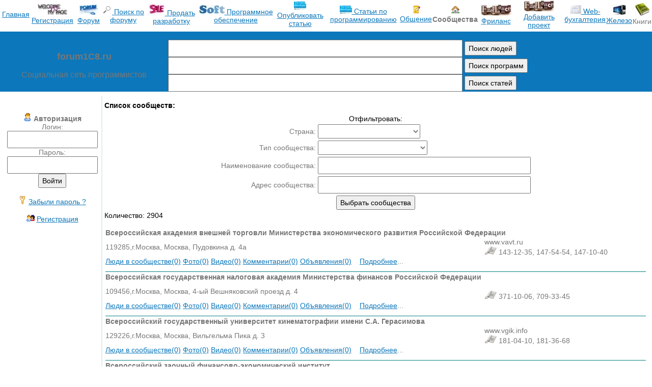

--- FILE ---
content_type: text/html; charset=utf-8
request_url: https://forum1c8.ru/org.php?str_org=9
body_size: 15396
content:
<!DOCTYPE html>
<html>
<head>
  <title>forum1C8.ru - Сообщества</title>
  <meta http-equiv="content-type" content="text/html; charset=utf-8">
  <meta http-equiv="Content-Language" content="ru">
  <meta name="description" content="Forum1C8.ru - социальная сеть программистов, продажа разработок, программ, web-сайтов, личные страницы, личный блог">
  <meta name="keywords" content="форум 1С, социальная сеть программистов, продажа разработок, программы, 1с обработки и отчеты, общение, личные страницы, личный блог">
  <meta name="revisit-after" content="3 days">
  <link href="/st.css" type="text/css" rel="stylesheet">
  <style type="text/css">
  body {font-family: helvetica, arial, sans-serif, Roboto, Verdana; font-size: 14px; color: #3357FF;}
  .bod3 {font-family: helvetica, arial, sans-serif, Roboto, Verdana; font-size: 14px; color: #000000; background-color: #ffffff;}
  h1 {font-family: helvetica, arial, sans-serif, Roboto, Verdana; font-size: 14px;  color: #000000;}
  table {font-family: helvetica, arial, sans-serif, Roboto, Verdana; font-size: 14px; color: #777777;}
  select {font-family: helvetica, arial, sans-serif, Roboto, Verdana; font-size: 14px; color: #777777; height: 2em;}
  input {font-family: helvetica, arial, sans-serif, Roboto, Verdana; font-size: 14px; height: 2em;}
  textarea {font-family: helvetica, arial, sans-serif, Roboto, Verdana; font-size: 14px;}
  .title {font-family: helvetica, arial, sans-serif, Roboto, Verdana; font-size: 16px; font-weight:bold; color: white;}
  </style>
  <link rel="icon" href="/favicon.ico" type="image/x-icon">
  <link rel="shortcut icon" href="/favicon.ico" type="image/x-icon">
  <script language='JavaScript' src='/js/all.js' type='text/javascript'></script>
  <script language="JavaScript" type="text/javascript" src="/js/gallery.js"></script>
</head>
<body bgcolor="#FFFFFF" link="#0C77BB" vlink="#0C77BB" alink="#0C77BB" topmargin="0" leftmargin="0" rightmargin="0">
  <table width="100%" cellspacing="0" cellpadding="0" valign="bottom" align="center" border="0">
    <tr align="center">
      <td>
        &nbsp;<a href="/index.php" title="Главная страница">Главная</a>
      </td>
      <td width="1" nowrap></td>
      <td>
        <a href="/registr.php" title="Регистрация пользователя"><img src="/img/mypage.jpg" border="0"> Регистрация</a>
      </td>
      <td width="1" nowrap></td>
      <td>
        <a href="/forum.php" title="Форум"><img src="/img/forum.jpg" border="0"> Форум</a>
      </td>
      <td>
        <a href="/forum_search.php" title="Поиск по форуму"><img src="/img/search_.gif" border="0"> Поиск по форуму</a>
      </td>
      <td>
        <a href="/sale.php" title="Продать разработку"><img src="/img/sale.jpg" border="0"> Продать разработку</a>
      </td>
      <td width="1" nowrap></td>
      <td>
        <a href="/soft.php" title="Программное обеспечение (download software)"><img src="/img/soft.jpg" border="0"> Программное обеспечение</a>
      </td>
      <td width="1" nowrap></td>
      <td>
        <a href="/article_new.php" title="Опубликовать статью"><img src="/img/article.jpg" border="0"> Опубликовать статью</a>
      </td>
      <td width="1" nowrap></td>
      <td>
        <a href="/article.php" title="Статьи по программированию"><img src="/img/article.jpg" border="0"> Статьи по программированию</a>
      </td>
      <td width="1" nowrap></td>
      <td>
        <a href="/talk.php" title="Общение"><img src="/img/notepad.gif" border="0"> Общение</a>
      </td>
      <td width="1" nowrap></td>
      <td><img src="/img/home.png" border="0"> <b class="bl">Сообщества</b></td>
      <td width="1" nowrap></td>
      <td>
        <a href="/freelance.php" title="Работа для фрилансеров"><img src="/img/freelance.jpg" border="0"> Фриланс</a>
      </td>
      <td width="1" nowrap></td>
      <td>
        <a href="/task.php" title="Добавить проект"><img src="/img/freelance.jpg" border="0"> Добавить проект</a>
      </td>
      <td width="1" nowrap></td>
      <td>
        <a href="/webbuh.php" title="Web-бухгалтерия - печатные формы документов по бухучёту"><img src="/img/webbuh.png" border="0"> Web-бухгалтерия</a>
      </td>
      <td width="1" nowrap></td>
      <td>
        <a href="/hard.php" title="Компьютеры и комплектующие"><img src="/img/hard.jpg" border="0"> Железо</a>
      </td>
      <td width="1" nowrap></td>
      <td><img src="/img/book.jpg" border="0"> Книги</td>
      <td width="1" nowrap></td>
    </tr>
    <tr>
      <td height="5"></td>
      <td></td>
      <td></td>
      <td></td>
      <td></td>
      <td></td>
    </tr>
  </table>
  <table width="100%" bgcolor="#0C77BB" cellspacing="0" cellpadding="0" border="0">
    <tr class="w">
      <td align="center"><br>
      <font size="4"><b>forum1C8.ru</b></font><br>
      <br>
      <font size="3">Социальная сеть программистов</font></td>
      <td rowspan="3" nowrap valign="top" align="left">
        &nbsp;
        <form name="poisk" id="poisk" action="https://forum1c8.ru/people.php" method="post">
          <input type="text" name="text_naiti" id="text_naiti" size="70" maxlength="177" value=""> <input type="submit" name="naiti" value="Поиск людей">
        </form>
        <form name="poisk_soft" id="poisk_soft" action="https://forum1c8.ru/soft.php" method="post">
          <input type="text" name="text_soft" id="text_soft" size="70" maxlength="177" value=""> <input type="submit" name="naiti_soft" value="Поиск программ">
        </form>
        <form name="poisk_article" id="poisk_article" action="https://forum1c8.ru/article.php" method="post">
          <input type="text" name="text_article" id="text_article" size="70" maxlength="177" value=""> <input type="submit" name="naiti_article" value="Поиск статей">
        </form>
      </td>
      <td></td>
    </tr>
  </table>
  <table valign="top" width="100%" cellpadding="0" cellspacing="0" bgcolor="#FFFFFF">
    <tr>
      <td valign="top">
        <table bgcolor="white" valign="top" width="100%" cellspacing="3" cellpadding="3">
          <tr height="1">
            <td valign="top">
              <table bgcolor="white" valign="top" width="100%" cellspacing="3" cellpadding="1">
                <tr>
                  <td nowrap valign="top" width="15%">
                    <br>
                    <br>
                    <center>
                      <img src="/img/user.gif" border="0">&nbsp;<b>Авторизация</b>
                    </center>
                    <form name="vhod" action="/org.php" method="post" id="vhod">
                      <center>
                        Логин:<br>
                        <input type="text" name="login_vh" id="login_vh" value=""><br>
                        Пароль:<br>
                        <input type="password" name="pas_vh"><br>
                        <input type="submit" name="vh" value="Войти"><br>
                        <br>
                        <img src="/img/key.gif" border="0">&nbsp;<a href="/org.php">Забыли пароль ?</a><br>
                        <br>
                        <img src="/img/users.gif" border="0">&nbsp;<a href="/registr.php">Регистрация</a>
                      </center>
                    </form>
                    <center>
                      <script async src="//pagead2.googlesyndication.com/pagead/js/adsbygoogle.js"></script> <ins class="adsbygoogle" style="display:inline-block;width:120px;height:600px" data-ad-client="ca-pub-8908551357923683" data-ad-slot="1341247357"></ins> 
                      <script>


                      (adsbygoogle = window.adsbygoogle || []).push({});
                      </script>
                    </center><b>На сайте:</b><br>
                  </td>
                  <td width="1" bgcolor="#DFEFEF" nowrap></td>
                  <td valign="top" width="100%" class="bod3">
                    <h1>Список сообществ:</h1>
                    <center>
                      Отфильтровать:<br>
                      <form name="search_org" id="search_org" action="org.php" method="post">
                        <table border="0">
                          <tr>
                            <td align="right">Страна:</td>
                            <td><select name="id_strana_org" id="id_strana_org">
                              <option value="">
                              </option>
                              <option value="1">
                                Австралия
                              </option>
                              <option value="2">
                                Австрия
                              </option>
                              <option value="3">
                                Азербайджан
                              </option>
                              <option value="4">
                                Албания
                              </option>
                              <option value="5">
                                Алжир
                              </option>
                              <option value="6">
                                Ангола
                              </option>
                              <option value="7">
                                Ангуилья
                              </option>
                              <option value="8">
                                Андорра
                              </option>
                              <option value="9">
                                АнтигуаиБарбуда
                              </option>
                              <option value="10">
                                Антильскиео-ва
                              </option>
                              <option value="11">
                                Аргентина
                              </option>
                              <option value="12">
                                Армения
                              </option>
                              <option value="13">
                                Арулько
                              </option>
                              <option value="14">
                                Афганистан
                              </option>
                              <option value="15">
                                Багамскиео-ва
                              </option>
                              <option value="16">
                                Бангладеш
                              </option>
                              <option value="17">
                                Барбадос
                              </option>
                              <option value="18">
                                Бахрейн
                              </option>
                              <option value="19">
                                Беларусь
                              </option>
                              <option value="20">
                                Белиз
                              </option>
                              <option value="21">
                                Бельгия
                              </option>
                              <option value="22">
                                Бенин
                              </option>
                              <option value="23">
                                Бермуды
                              </option>
                              <option value="24">
                                Болгария
                              </option>
                              <option value="25">
                                Боливия
                              </option>
                              <option value="26">
                                Босния/Герцеговина
                              </option>
                              <option value="27">
                                Ботсвана
                              </option>
                              <option value="28">
                                Бразилия
                              </option>
                              <option value="29">
                                БританскиеВиргинскиео-ва
                              </option>
                              <option value="30">
                                Бруней
                              </option>
                              <option value="31">
                                БуркинаФасо
                              </option>
                              <option value="32">
                                Бурунди
                              </option>
                              <option value="33">
                                Бутан
                              </option>
                              <option value="34">
                                ВаллисиФутунао-ва
                              </option>
                              <option value="35">
                                Вануату
                              </option>
                              <option value="36">
                                Великобритания
                              </option>
                              <option value="37">
                                Венгрия
                              </option>
                              <option value="38">
                                Венесуэла
                              </option>
                              <option value="39">
                                ВосточныйТимор
                              </option>
                              <option value="40">
                                Вьетнам
                              </option>
                              <option value="41">
                                Габон
                              </option>
                              <option value="42">
                                Гаити
                              </option>
                              <option value="43">
                                Гамбия
                              </option>
                              <option value="44">
                                Гана
                              </option>
                              <option value="45">
                                Гваделупа
                              </option>
                              <option value="46">
                                Гватемала
                              </option>
                              <option value="47">
                                Гвинея
                              </option>
                              <option value="48">
                                Гвинея-Бисау
                              </option>
                              <option value="49">
                                Германия
                              </option>
                              <option value="50">
                                Гибралтар
                              </option>
                              <option value="51">
                                Гондурас
                              </option>
                              <option value="52">
                                Гонконг
                              </option>
                              <option value="53">
                                Гренландия
                              </option>
                              <option value="54">
                                Гренада
                              </option>
                              <option value="55">
                                Греция
                              </option>
                              <option value="56">
                                Грузия
                              </option>
                              <option value="57">
                                Дания
                              </option>
                              <option value="58">
                                Джибути
                              </option>
                              <option value="59">
                                Доминиканскаяреспублика
                              </option>
                              <option value="60">
                                Египет
                              </option>
                              <option value="61">
                                Замбия
                              </option>
                              <option value="62">
                                ЗападнаяСахара
                              </option>
                              <option value="63">
                                Зимбабве
                              </option>
                              <option value="64">
                                Израиль
                              </option>
                              <option value="65">
                                Индия
                              </option>
                              <option value="66">
                                Индонезия
                              </option>
                              <option value="67">
                                Иордания
                              </option>
                              <option value="68">
                                Ирак
                              </option>
                              <option value="69">
                                Иран
                              </option>
                              <option value="70">
                                Ирландия
                              </option>
                              <option value="71">
                                Исландия
                              </option>
                              <option value="72">
                                Испания
                              </option>
                              <option value="73">
                                Италия
                              </option>
                              <option value="74">
                                Йемен
                              </option>
                              <option value="75">
                                Кабо-Верде
                              </option>
                              <option value="76">
                                Казахстан
                              </option>
                              <option value="77">
                                Камбоджа
                              </option>
                              <option value="78">
                                Камерун
                              </option>
                              <option value="79">
                                Канада
                              </option>
                              <option value="80">
                                Катар
                              </option>
                              <option value="81">
                                Кения
                              </option>
                              <option value="82">
                                Кипр
                              </option>
                              <option value="83">
                                Кирибати
                              </option>
                              <option value="84">
                                Китай
                              </option>
                              <option value="85">
                                Колумбия
                              </option>
                              <option value="86">
                                Коморскиео-ва
                              </option>
                              <option value="87">
                                Конго(Brazzaville)
                              </option>
                              <option value="88">
                                Конго(Kinshasa)
                              </option>
                              <option value="89">
                                Коста-Рика
                              </option>
                              <option value="90">
                                Куба
                              </option>
                              <option value="91">
                                Кувейт
                              </option>
                              <option value="92">
                                Кукао-ва
                              </option>
                              <option value="93">
                                Кыргызстан
                              </option>
                              <option value="94">
                                Лаос
                              </option>
                              <option value="95">
                                Латвия
                              </option>
                              <option value="96">
                                Лесото
                              </option>
                              <option value="97">
                                Либерия
                              </option>
                              <option value="98">
                                Ливан
                              </option>
                              <option value="99">
                                Ливия
                              </option>
                              <option value="100">
                                Литва
                              </option>
                              <option value="101">
                                Лихтенштейн
                              </option>
                              <option value="102">
                                Люксембург
                              </option>
                              <option value="103">
                                Маврикий
                              </option>
                              <option value="104">
                                Мавритания
                              </option>
                              <option value="105">
                                Мадагаскар
                              </option>
                              <option value="106">
                                Македония
                              </option>
                              <option value="107">
                                Малави
                              </option>
                              <option value="108">
                                Малайзия
                              </option>
                              <option value="109">
                                Мали
                              </option>
                              <option value="110">
                                Мальдивскиео-ва
                              </option>
                              <option value="111">
                                Мальта
                              </option>
                              <option value="112">
                                Мартиникао-в
                              </option>
                              <option value="113">
                                Мексика
                              </option>
                              <option value="114">
                                Мозамбик
                              </option>
                              <option value="115">
                                Молдова
                              </option>
                              <option value="116">
                                Монако
                              </option>
                              <option value="117">
                                Монголия
                              </option>
                              <option value="118">
                                Морокко
                              </option>
                              <option value="119">
                                Мэно-в
                              </option>
                              <option value="120">
                                Науру
                              </option>
                              <option value="121">
                                Непал
                              </option>
                              <option value="122">
                                Нигер
                              </option>
                              <option value="123">
                                Нигерия
                              </option>
                              <option value="124">
                                Нидерланды(Голландия)
                              </option>
                              <option value="125">
                                Никарагуа
                              </option>
                              <option value="126">
                                НоваяЗеландия
                              </option>
                              <option value="127">
                                НоваяКаледонияо-в
                              </option>
                              <option value="128">
                                Норвегия
                              </option>
                              <option value="129">
                                О.А.Э.
                              </option>
                              <option value="130">
                                Оман
                              </option>
                              <option value="131">
                                Пакистан
                              </option>
                              <option value="132">
                                Панама
                              </option>
                              <option value="133">
                                ПапуаНоваяГвинея
                              </option>
                              <option value="134">
                                Парагвай
                              </option>
                              <option value="135">
                                Перу
                              </option>
                              <option value="136">
                                Польша
                              </option>
                              <option value="137">
                                Португалия
                              </option>
                              <option value="138">
                                Реюньон
                              </option>
                              <option value="139">
                                Россия
                              </option>
                              <option value="140">
                                Руанда
                              </option>
                              <option value="141">
                                Румыния
                              </option>
                              <option value="142">
                                США
                              </option>
                              <option value="143">
                                Сальвадор
                              </option>
                              <option value="144">
                                Самоа
                              </option>
                              <option value="145">
                                Сан-Марино
                              </option>
                              <option value="146">
                                Сан-ТомеиПринсипи
                              </option>
                              <option value="147">
                                СаудовскаяАравия
                              </option>
                              <option value="148">
                                Свазиленд
                              </option>
                              <option value="149">
                                СвятаяЛюсия
                              </option>
                              <option value="150">
                                СвятойЕленыо-в
                              </option>
                              <option value="151">
                                СевернаяКорея
                              </option>
                              <option value="152">
                                Сейшеллы
                              </option>
                              <option value="153">
                                Сен-ПьериМикелон
                              </option>
                              <option value="154">
                                Сенегал
                              </option>
                              <option value="155">
                                СентКитсиНевис
                              </option>
                              <option value="156">
                                Сент-ВинсентиГренадины
                              </option>
                              <option value="157">
                                СербияиЧерногория
                              </option>
                              <option value="158">
                                Сингапур
                              </option>
                              <option value="159">
                                Сирия
                              </option>
                              <option value="160">
                                Словакия
                              </option>
                              <option value="161">
                                Словения
                              </option>
                              <option value="162">
                                Соломоновыо-ва
                              </option>
                              <option value="163">
                                Судан
                              </option>
                              <option value="164">
                                Суринам
                              </option>
                              <option value="165">
                                Сьерра-Леоне
                              </option>
                              <option value="166">
                                Таджикистан
                              </option>
                              <option value="167">
                                Тайвань
                              </option>
                              <option value="168">
                                Тайланд
                              </option>
                              <option value="169">
                                Танзания
                              </option>
                              <option value="170">
                                Того
                              </option>
                              <option value="171">
                                Токелауо-ва
                              </option>
                              <option value="172">
                                Тонга
                              </option>
                              <option value="173">
                                ТринидадиТобаго
                              </option>
                              <option value="174">
                                Тувалу
                              </option>
                              <option value="175">
                                Тунис
                              </option>
                              <option value="176">
                                Туркменистан
                              </option>
                              <option value="177">
                                ТурксиКейкос
                              </option>
                              <option value="178">
                                Турция
                              </option>
                              <option value="179">
                                Уганда
                              </option>
                              <option value="180">
                                Узбекистан
                              </option>
                              <option value="181">
                                Украина
                              </option>
                              <option value="182">
                                Уругвай
                              </option>
                              <option value="183">
                                Фарерскиео-ва
                              </option>
                              <option value="184">
                                Фиджи
                              </option>
                              <option value="185">
                                Филиппины
                              </option>
                              <option value="186">
                                Финляндия
                              </option>
                              <option value="187">
                                Франция
                              </option>
                              <option value="188">
                                ФранцузскаяПолинезия
                              </option>
                              <option value="189">
                                Хорватия
                              </option>
                              <option value="190">
                                Чад
                              </option>
                              <option value="191">
                                Чехия
                              </option>
                              <option value="192">
                                Чили
                              </option>
                              <option value="193">
                                Швейцария
                              </option>
                              <option value="194">
                                Швеция
                              </option>
                              <option value="195">
                                Шри-Ланка
                              </option>
                              <option value="196">
                                Эквадор
                              </option>
                              <option value="197">
                                ЭкваториальнаяГвинея
                              </option>
                              <option value="198">
                                Эритрея
                              </option>
                              <option value="199">
                                Эстония
                              </option>
                              <option value="200">
                                Эфиопия
                              </option>
                              <option value="201">
                                ЮАР
                              </option>
                              <option value="202">
                                ЮжнаяКорея
                              </option>
                              <option value="203">
                                Ямайка
                              </option>
                              <option value="204">
                                Япония
                              </option>
                            </select></td>
                          </tr>
                          <tr>
                            <td align="right">Тип сообщества:</td>
                            <td><select name="type_org" id="type_org">
                              <option value="">
                              </option>
                              <option value='9'>
                                Военное училище
                              </option>
                              <option value='1'>
                                Высшее учебное заведение
                              </option>
                              <option value='6'>
                                Гимназия
                              </option>
                              <option value='3'>
                                Колледж
                              </option>
                              <option value='10'>
                                Лицей
                              </option>
                              <option value='11'>
                                Место работы
                              </option>
                              <option value='7'>
                                Музыкальная школа
                              </option>
                              <option value='4'>
                                Профессиональное училище
                              </option>
                              <option value='8'>
                                Спортивная школа
                              </option>
                              <option value='2'>
                                Техникум, политехникум
                              </option>
                              <option value='5'>
                                Школа средняя
                              </option>
                            </select></td>
                          </tr>
                          <tr>
                            <td align="right">Наименование сообщества:</td>
                            <td><input type="text" size="50" name="org_org" id="org_org" value=""></td>
                          </tr>
                          <tr>
                            <td align="right">Адрес сообщества:</td>
                            <td><input type="text" size="50" name="adres_org" id="adres_org" value=""></td>
                          </tr>
                          <tr align="center">
                            <td colspan="2"><input type="submit" value="Выбрать сообщества"></td>
                          </tr>
                        </table>
                      </form>
                    </center>Количество: 2904<br>
                    <br>
                    <table width="100%" cellpadding="0" cellspacing="2" border="0">
                      <tr>
                        <td class="akva" colspan="2" width="100%"><b>Всероссийская академия внешней торговли Министерства экономического развития Российской Федерации</b></td>
                      </tr>
                      <tr>
                        <td>119285,г.Москва, Москва, Пудовкина д. 4а</td>
                        <td width="30%">www.vavt.ru<br>
                        <img src='img/tel.jpg' border="0"> 143-12-35, 147-54-54, 147-10-40</td>
                      </tr>
                      <tr>
                        <td colspan="2">
                          <a href="javascript:f_ajax('aj_reg_org',401,0)">Люди в сообществе(0)</a> <a href="javascript:f_ajax('aj_foto_org',401,0)">Фото(0)</a> <a href="javascript:f_ajax('aj_video_href_org',401,0)">Видео(0)</a> <a href="javascript:f_ajax('aj_comment_org',401,0)">Комментарии(0)</a> <a href="javascript:f_ajax('aj_business_org',401,0)">Объявления(0)</a> &nbsp;&nbsp;&nbsp;<a href='one_org.php?id=401'>Подробнее</a>...
                        </td>
                      </tr>
                      <tr>
                        <td colspan="2" height="0">
                          <a name='aj_reg_org401' id='aj_reg_org401'></a>
                        </td>
                      </tr>
                      <tr>
                        <td colspan="2" height="0">
                          <a name='aj_foto_org401' id='aj_foto_org401'></a>
                        </td>
                      </tr>
                      <tr>
                        <td colspan="2" height="0">
                          <a name='aj_video_href_org401' id='aj_video_href_org401'></a>
                        </td>
                      </tr>
                      <tr>
                        <td colspan="2" height="0">
                          <a name='aj_comment_org401' id='aj_comment_org401'></a>
                        </td>
                      </tr>
                      <tr>
                        <td colspan="2" height="0">
                          <a name='aj_business_org401' id='aj_business_org401'></a>
                        </td>
                      </tr>
                      <tr>
                        <td colspan="2" height="1" bgcolor='#008080'></td>
                      </tr>
                      <tr>
                        <td class="akva" colspan="2" width="100%"><b>Всероссийская государственная налоговая академия Министерства финансов Российской Федерации</b></td>
                      </tr>
                      <tr>
                        <td>109456,г.Москва, Москва, 4-ый Вешняковский проезд д. 4</td>
                        <td width="30%"><br>
                        <img src='img/tel.jpg' border="0"> 371-10-06, 709-33-45</td>
                      </tr>
                      <tr>
                        <td colspan="2">
                          <a href="javascript:f_ajax('aj_reg_org',402,0)">Люди в сообществе(0)</a> <a href="javascript:f_ajax('aj_foto_org',402,0)">Фото(0)</a> <a href="javascript:f_ajax('aj_video_href_org',402,0)">Видео(0)</a> <a href="javascript:f_ajax('aj_comment_org',402,0)">Комментарии(0)</a> <a href="javascript:f_ajax('aj_business_org',402,0)">Объявления(0)</a> &nbsp;&nbsp;&nbsp;<a href='one_org.php?id=402'>Подробнее</a>...
                        </td>
                      </tr>
                      <tr>
                        <td colspan="2" height="0">
                          <a name='aj_reg_org402' id='aj_reg_org402'></a>
                        </td>
                      </tr>
                      <tr>
                        <td colspan="2" height="0">
                          <a name='aj_foto_org402' id='aj_foto_org402'></a>
                        </td>
                      </tr>
                      <tr>
                        <td colspan="2" height="0">
                          <a name='aj_video_href_org402' id='aj_video_href_org402'></a>
                        </td>
                      </tr>
                      <tr>
                        <td colspan="2" height="0">
                          <a name='aj_comment_org402' id='aj_comment_org402'></a>
                        </td>
                      </tr>
                      <tr>
                        <td colspan="2" height="0">
                          <a name='aj_business_org402' id='aj_business_org402'></a>
                        </td>
                      </tr>
                      <tr>
                        <td colspan="2" height="1" bgcolor='#008080'></td>
                      </tr>
                      <tr>
                        <td class="akva" colspan="2" width="100%"><b>Всероссийский государственный университет кинематографии имени С.А. Герасимова</b></td>
                      </tr>
                      <tr>
                        <td>129226,г.Москва, Москва, Вильгельма Пика д. 3</td>
                        <td width="30%">www.vgik.info<br>
                        <img src='img/tel.jpg' border="0"> 181-04-10, 181-36-68</td>
                      </tr>
                      <tr>
                        <td colspan="2">
                          <a href="javascript:f_ajax('aj_reg_org',403,0)">Люди в сообществе(0)</a> <a href="javascript:f_ajax('aj_foto_org',403,0)">Фото(0)</a> <a href="javascript:f_ajax('aj_video_href_org',403,0)">Видео(0)</a> <a href="javascript:f_ajax('aj_comment_org',403,0)">Комментарии(0)</a> <a href="javascript:f_ajax('aj_business_org',403,0)">Объявления(0)</a> &nbsp;&nbsp;&nbsp;<a href='one_org.php?id=403'>Подробнее</a>...
                        </td>
                      </tr>
                      <tr>
                        <td colspan="2" height="0">
                          <a name='aj_reg_org403' id='aj_reg_org403'></a>
                        </td>
                      </tr>
                      <tr>
                        <td colspan="2" height="0">
                          <a name='aj_foto_org403' id='aj_foto_org403'></a>
                        </td>
                      </tr>
                      <tr>
                        <td colspan="2" height="0">
                          <a name='aj_video_href_org403' id='aj_video_href_org403'></a>
                        </td>
                      </tr>
                      <tr>
                        <td colspan="2" height="0">
                          <a name='aj_comment_org403' id='aj_comment_org403'></a>
                        </td>
                      </tr>
                      <tr>
                        <td colspan="2" height="0">
                          <a name='aj_business_org403' id='aj_business_org403'></a>
                        </td>
                      </tr>
                      <tr>
                        <td colspan="2" height="1" bgcolor='#008080'></td>
                      </tr>
                      <tr>
                        <td class="akva" colspan="2" width="100%"><b>Всероссийский заочный финансово-экономический институт</b></td>
                      </tr>
                      <tr>
                        <td>123995,г.Москва, Москва, Олеко Дундича д. 23</td>
                        <td width="30%">www.vzfei.ru<br>
                        <img src='img/tel.jpg' border="0"> 144-87-19</td>
                      </tr>
                      <tr>
                        <td colspan="2">
                          <a href="javascript:f_ajax('aj_reg_org',404,0)">Люди в сообществе(0)</a> <a href="javascript:f_ajax('aj_foto_org',404,0)">Фото(0)</a> <a href="javascript:f_ajax('aj_video_href_org',404,0)">Видео(0)</a> <a href="javascript:f_ajax('aj_comment_org',404,0)">Комментарии(0)</a> <a href="javascript:f_ajax('aj_business_org',404,0)">Объявления(0)</a> &nbsp;&nbsp;&nbsp;<a href='one_org.php?id=404'>Подробнее</a>...
                        </td>
                      </tr>
                      <tr>
                        <td colspan="2" height="0">
                          <a name='aj_reg_org404' id='aj_reg_org404'></a>
                        </td>
                      </tr>
                      <tr>
                        <td colspan="2" height="0">
                          <a name='aj_foto_org404' id='aj_foto_org404'></a>
                        </td>
                      </tr>
                      <tr>
                        <td colspan="2" height="0">
                          <a name='aj_video_href_org404' id='aj_video_href_org404'></a>
                        </td>
                      </tr>
                      <tr>
                        <td colspan="2" height="0">
                          <a name='aj_comment_org404' id='aj_comment_org404'></a>
                        </td>
                      </tr>
                      <tr>
                        <td colspan="2" height="0">
                          <a name='aj_business_org404' id='aj_business_org404'></a>
                        </td>
                      </tr>
                      <tr>
                        <td colspan="2" height="1" bgcolor='#008080'></td>
                      </tr>
                      <tr>
                        <td class="akva" colspan="2" width="100%"><b>Второй Тамбовский филиал Российской академии народного хозяйства и государственной службы при Президенте Российской Федерации</b></td>
                      </tr>
                      <tr>
                        <td>392028,Тамбовская область, Тамбов, Бастионная д. 16</td>
                        <td width="30%"><br>
                        <img src='img/tel.jpg' border="0"> 278-13-59</td>
                      </tr>
                      <tr>
                        <td colspan="2">
                          <a href="javascript:f_ajax('aj_reg_org',405,0)">Люди в сообществе(0)</a> <a href="javascript:f_ajax('aj_foto_org',405,0)">Фото(0)</a> <a href="javascript:f_ajax('aj_video_href_org',405,0)">Видео(0)</a> <a href="javascript:f_ajax('aj_comment_org',405,0)">Комментарии(0)</a> <a href="javascript:f_ajax('aj_business_org',405,0)">Объявления(0)</a> &nbsp;&nbsp;&nbsp;<a href='one_org.php?id=405'>Подробнее</a>...
                        </td>
                      </tr>
                      <tr>
                        <td colspan="2" height="0">
                          <a name='aj_reg_org405' id='aj_reg_org405'></a>
                        </td>
                      </tr>
                      <tr>
                        <td colspan="2" height="0">
                          <a name='aj_foto_org405' id='aj_foto_org405'></a>
                        </td>
                      </tr>
                      <tr>
                        <td colspan="2" height="0">
                          <a name='aj_video_href_org405' id='aj_video_href_org405'></a>
                        </td>
                      </tr>
                      <tr>
                        <td colspan="2" height="0">
                          <a name='aj_comment_org405' id='aj_comment_org405'></a>
                        </td>
                      </tr>
                      <tr>
                        <td colspan="2" height="0">
                          <a name='aj_business_org405' id='aj_business_org405'></a>
                        </td>
                      </tr>
                      <tr>
                        <td colspan="2" height="1" bgcolor='#008080'></td>
                      </tr>
                      <tr>
                        <td class="akva" colspan="2" width="100%"><b>Выборгский филиал Российского государственного педагогического университета им. А.И. Герцена</b></td>
                      </tr>
                      <tr>
                        <td>188811,Ленинградская область, Выборг, Парковая д. 2</td>
                        <td width="30%">www.vbgherzen.spb.ru<br>
                        <img src='img/tel.jpg' border="0"> 2-43-21, 3-49-03</td>
                      </tr>
                      <tr>
                        <td colspan="2">
                          <a href="javascript:f_ajax('aj_reg_org',406,0)">Люди в сообществе(0)</a> <a href="javascript:f_ajax('aj_foto_org',406,0)">Фото(0)</a> <a href="javascript:f_ajax('aj_video_href_org',406,0)">Видео(0)</a> <a href="javascript:f_ajax('aj_comment_org',406,0)">Комментарии(0)</a> <a href="javascript:f_ajax('aj_business_org',406,0)">Объявления(0)</a> &nbsp;&nbsp;&nbsp;<a href='one_org.php?id=406'>Подробнее</a>...
                        </td>
                      </tr>
                      <tr>
                        <td colspan="2" height="0">
                          <a name='aj_reg_org406' id='aj_reg_org406'></a>
                        </td>
                      </tr>
                      <tr>
                        <td colspan="2" height="0">
                          <a name='aj_foto_org406' id='aj_foto_org406'></a>
                        </td>
                      </tr>
                      <tr>
                        <td colspan="2" height="0">
                          <a name='aj_video_href_org406' id='aj_video_href_org406'></a>
                        </td>
                      </tr>
                      <tr>
                        <td colspan="2" height="0">
                          <a name='aj_comment_org406' id='aj_comment_org406'></a>
                        </td>
                      </tr>
                      <tr>
                        <td colspan="2" height="0">
                          <a name='aj_business_org406' id='aj_business_org406'></a>
                        </td>
                      </tr>
                      <tr>
                        <td colspan="2" height="1" bgcolor='#008080'></td>
                      </tr>
                      <tr>
                        <td class="akva" colspan="2" width="100%"><b>Выборгский филиал Российской академии народного хозяйства и государственной службы при Президенте Российской Федерации</b></td>
                      </tr>
                      <tr>
                        <td>188800,Ленинградская область, Выборг, Ленинградский проспект д. 11</td>
                        <td width="30%">www.agsv.ru<br>
                        <img src='img/tel.jpg' border="0"> 2-55-70, 2-18-04, 2-06-02</td>
                      </tr>
                      <tr>
                        <td colspan="2">
                          <a href="javascript:f_ajax('aj_reg_org',407,0)">Люди в сообществе(0)</a> <a href="javascript:f_ajax('aj_foto_org',407,0)">Фото(0)</a> <a href="javascript:f_ajax('aj_video_href_org',407,0)">Видео(0)</a> <a href="javascript:f_ajax('aj_comment_org',407,0)">Комментарии(0)</a> <a href="javascript:f_ajax('aj_business_org',407,0)">Объявления(0)</a> &nbsp;&nbsp;&nbsp;<a href='one_org.php?id=407'>Подробнее</a>...
                        </td>
                      </tr>
                      <tr>
                        <td colspan="2" height="0">
                          <a name='aj_reg_org407' id='aj_reg_org407'></a>
                        </td>
                      </tr>
                      <tr>
                        <td colspan="2" height="0">
                          <a name='aj_foto_org407' id='aj_foto_org407'></a>
                        </td>
                      </tr>
                      <tr>
                        <td colspan="2" height="0">
                          <a name='aj_video_href_org407' id='aj_video_href_org407'></a>
                        </td>
                      </tr>
                      <tr>
                        <td colspan="2" height="0">
                          <a name='aj_comment_org407' id='aj_comment_org407'></a>
                        </td>
                      </tr>
                      <tr>
                        <td colspan="2" height="0">
                          <a name='aj_business_org407' id='aj_business_org407'></a>
                        </td>
                      </tr>
                      <tr>
                        <td colspan="2" height="1" bgcolor='#008080'></td>
                      </tr>
                      <tr>
                        <td class="akva" colspan="2" width="100%"><b>Выборгский филиал Санкт-Петербургского государственного университета водных коммуникаций</b></td>
                      </tr>
                      <tr>
                        <td>188800,Ленинградская область, Выборг, Физкультурная д. 17</td>
                        <td width="30%">www.vbguwc.ru<br>
                        <img src='img/tel.jpg' border="0"> 2-69-55</td>
                      </tr>
                      <tr>
                        <td colspan="2">
                          <a href="javascript:f_ajax('aj_reg_org',408,0)">Люди в сообществе(0)</a> <a href="javascript:f_ajax('aj_foto_org',408,0)">Фото(0)</a> <a href="javascript:f_ajax('aj_video_href_org',408,0)">Видео(0)</a> <a href="javascript:f_ajax('aj_comment_org',408,0)">Комментарии(0)</a> <a href="javascript:f_ajax('aj_business_org',408,0)">Объявления(0)</a> &nbsp;&nbsp;&nbsp;<a href='one_org.php?id=408'>Подробнее</a>...
                        </td>
                      </tr>
                      <tr>
                        <td colspan="2" height="0">
                          <a name='aj_reg_org408' id='aj_reg_org408'></a>
                        </td>
                      </tr>
                      <tr>
                        <td colspan="2" height="0">
                          <a name='aj_foto_org408' id='aj_foto_org408'></a>
                        </td>
                      </tr>
                      <tr>
                        <td colspan="2" height="0">
                          <a name='aj_video_href_org408' id='aj_video_href_org408'></a>
                        </td>
                      </tr>
                      <tr>
                        <td colspan="2" height="0">
                          <a name='aj_comment_org408' id='aj_comment_org408'></a>
                        </td>
                      </tr>
                      <tr>
                        <td colspan="2" height="0">
                          <a name='aj_business_org408' id='aj_business_org408'></a>
                        </td>
                      </tr>
                      <tr>
                        <td colspan="2" height="1" bgcolor='#008080'></td>
                      </tr>
                      <tr>
                        <td class="akva" colspan="2" width="100%"><b>Выборгский филиал Санкт-Петербургского государственного университета гражданской авиации</b></td>
                      </tr>
                      <tr>
                        <td>188805,Ленинградская область, Выборг, Путейская д. 8</td>
                        <td width="30%"><br>
                        <img src='img/tel.jpg' border="0"> 2-49-70</td>
                      </tr>
                      <tr>
                        <td colspan="2">
                          <a href="javascript:f_ajax('aj_reg_org',409,0)">Люди в сообществе(0)</a> <a href="javascript:f_ajax('aj_foto_org',409,0)">Фото(0)</a> <a href="javascript:f_ajax('aj_video_href_org',409,0)">Видео(0)</a> <a href="javascript:f_ajax('aj_comment_org',409,0)">Комментарии(0)</a> <a href="javascript:f_ajax('aj_business_org',409,0)">Объявления(0)</a> &nbsp;&nbsp;&nbsp;<a href='one_org.php?id=409'>Подробнее</a>...
                        </td>
                      </tr>
                      <tr>
                        <td colspan="2" height="0">
                          <a name='aj_reg_org409' id='aj_reg_org409'></a>
                        </td>
                      </tr>
                      <tr>
                        <td colspan="2" height="0">
                          <a name='aj_foto_org409' id='aj_foto_org409'></a>
                        </td>
                      </tr>
                      <tr>
                        <td colspan="2" height="0">
                          <a name='aj_video_href_org409' id='aj_video_href_org409'></a>
                        </td>
                      </tr>
                      <tr>
                        <td colspan="2" height="0">
                          <a name='aj_comment_org409' id='aj_comment_org409'></a>
                        </td>
                      </tr>
                      <tr>
                        <td colspan="2" height="0">
                          <a name='aj_business_org409' id='aj_business_org409'></a>
                        </td>
                      </tr>
                      <tr>
                        <td colspan="2" height="1" bgcolor='#008080'></td>
                      </tr>
                      <tr>
                        <td class="akva" colspan="2" width="100%"><b>Выборгский филиал Санкт-Петербургского государственного университета сервиса и экономики</b></td>
                      </tr>
                      <tr>
                        <td>188800,Ленинградская область, Выборг, Подгорная д. 17 лит."А"</td>
                        <td width="30%">www.vfguse.vyborg.ru<br>
                        <img src='img/tel.jpg' border="0"> 2-00-93, 2-84-95</td>
                      </tr>
                      <tr>
                        <td colspan="2">
                          <a href="javascript:f_ajax('aj_reg_org',410,0)">Люди в сообществе(0)</a> <a href="javascript:f_ajax('aj_foto_org',410,0)">Фото(0)</a> <a href="javascript:f_ajax('aj_video_href_org',410,0)">Видео(0)</a> <a href="javascript:f_ajax('aj_comment_org',410,0)">Комментарии(0)</a> <a href="javascript:f_ajax('aj_business_org',410,0)">Объявления(0)</a> &nbsp;&nbsp;&nbsp;<a href='one_org.php?id=410'>Подробнее</a>...
                        </td>
                      </tr>
                      <tr>
                        <td colspan="2" height="0">
                          <a name='aj_reg_org410' id='aj_reg_org410'></a>
                        </td>
                      </tr>
                      <tr>
                        <td colspan="2" height="0">
                          <a name='aj_foto_org410' id='aj_foto_org410'></a>
                        </td>
                      </tr>
                      <tr>
                        <td colspan="2" height="0">
                          <a name='aj_video_href_org410' id='aj_video_href_org410'></a>
                        </td>
                      </tr>
                      <tr>
                        <td colspan="2" height="0">
                          <a name='aj_comment_org410' id='aj_comment_org410'></a>
                        </td>
                      </tr>
                      <tr>
                        <td colspan="2" height="0">
                          <a name='aj_business_org410' id='aj_business_org410'></a>
                        </td>
                      </tr>
                      <tr>
                        <td colspan="2" height="1" bgcolor='#008080'></td>
                      </tr>
                      <tr>
                        <td class="akva" colspan="2" width="100%"><b>Выборгский филиал Северо-Западного государственного заочного технического университета</b></td>
                      </tr>
                      <tr>
                        <td>188800,Ленинградская область, Выборг, ул.Ленина д. 18</td>
                        <td width="30%">nwpi.ru<br>
                        <img src='img/tel.jpg' border="0"> 2-12-51</td>
                      </tr>
                      <tr>
                        <td colspan="2">
                          <a href="javascript:f_ajax('aj_reg_org',411,0)">Люди в сообществе(0)</a> <a href="javascript:f_ajax('aj_foto_org',411,0)">Фото(0)</a> <a href="javascript:f_ajax('aj_video_href_org',411,0)">Видео(0)</a> <a href="javascript:f_ajax('aj_comment_org',411,0)">Комментарии(0)</a> <a href="javascript:f_ajax('aj_business_org',411,0)">Объявления(0)</a> &nbsp;&nbsp;&nbsp;<a href='one_org.php?id=411'>Подробнее</a>...
                        </td>
                      </tr>
                      <tr>
                        <td colspan="2" height="0">
                          <a name='aj_reg_org411' id='aj_reg_org411'></a>
                        </td>
                      </tr>
                      <tr>
                        <td colspan="2" height="0">
                          <a name='aj_foto_org411' id='aj_foto_org411'></a>
                        </td>
                      </tr>
                      <tr>
                        <td colspan="2" height="0">
                          <a name='aj_video_href_org411' id='aj_video_href_org411'></a>
                        </td>
                      </tr>
                      <tr>
                        <td colspan="2" height="0">
                          <a name='aj_comment_org411' id='aj_comment_org411'></a>
                        </td>
                      </tr>
                      <tr>
                        <td colspan="2" height="0">
                          <a name='aj_business_org411' id='aj_business_org411'></a>
                        </td>
                      </tr>
                      <tr>
                        <td colspan="2" height="1" bgcolor='#008080'></td>
                      </tr>
                      <tr>
                        <td class="akva" colspan="2" width="100%"><b>Выксунский филиал Нижегородского государственного технического университета им. Р.Е. Алексеева</b></td>
                      </tr>
                      <tr>
                        <td>607060,Нижегородская область, Выкса, Корнилова д. 125</td>
                        <td width="30%">ngtu.wyksa.ru<br>
                        <img src='img/tel.jpg' border="0"> 3-45-42, 6-05-45</td>
                      </tr>
                      <tr>
                        <td colspan="2">
                          <a href="javascript:f_ajax('aj_reg_org',412,0)">Люди в сообществе(0)</a> <a href="javascript:f_ajax('aj_foto_org',412,0)">Фото(0)</a> <a href="javascript:f_ajax('aj_video_href_org',412,0)">Видео(0)</a> <a href="javascript:f_ajax('aj_comment_org',412,0)">Комментарии(0)</a> <a href="javascript:f_ajax('aj_business_org',412,0)">Объявления(0)</a> &nbsp;&nbsp;&nbsp;<a href='one_org.php?id=412'>Подробнее</a>...
                        </td>
                      </tr>
                      <tr>
                        <td colspan="2" height="0">
                          <a name='aj_reg_org412' id='aj_reg_org412'></a>
                        </td>
                      </tr>
                      <tr>
                        <td colspan="2" height="0">
                          <a name='aj_foto_org412' id='aj_foto_org412'></a>
                        </td>
                      </tr>
                      <tr>
                        <td colspan="2" height="0">
                          <a name='aj_video_href_org412' id='aj_video_href_org412'></a>
                        </td>
                      </tr>
                      <tr>
                        <td colspan="2" height="0">
                          <a name='aj_comment_org412' id='aj_comment_org412'></a>
                        </td>
                      </tr>
                      <tr>
                        <td colspan="2" height="0">
                          <a name='aj_business_org412' id='aj_business_org412'></a>
                        </td>
                      </tr>
                      <tr>
                        <td colspan="2" height="1" bgcolor='#008080'></td>
                      </tr>
                      <tr>
                        <td class="akva" colspan="2" width="100%"><b>Высшая религиозно-философская школа (Институт)</b></td>
                      </tr>
                      <tr>
                        <td>191168,г.Санкт-Петербург, Санкт-Петербург, Большая Морская д. 19</td>
                        <td width="30%">www.srph.ru<br>
                        <img src='img/tel.jpg' border="0"> 703-72-79</td>
                      </tr>
                      <tr>
                        <td colspan="2">
                          <a href="javascript:f_ajax('aj_reg_org',413,0)">Люди в сообществе(0)</a> <a href="javascript:f_ajax('aj_foto_org',413,0)">Фото(0)</a> <a href="javascript:f_ajax('aj_video_href_org',413,0)">Видео(0)</a> <a href="javascript:f_ajax('aj_comment_org',413,0)">Комментарии(0)</a> <a href="javascript:f_ajax('aj_business_org',413,0)">Объявления(0)</a> &nbsp;&nbsp;&nbsp;<a href='one_org.php?id=413'>Подробнее</a>...
                        </td>
                      </tr>
                      <tr>
                        <td colspan="2" height="0">
                          <a name='aj_reg_org413' id='aj_reg_org413'></a>
                        </td>
                      </tr>
                      <tr>
                        <td colspan="2" height="0">
                          <a name='aj_foto_org413' id='aj_foto_org413'></a>
                        </td>
                      </tr>
                      <tr>
                        <td colspan="2" height="0">
                          <a name='aj_video_href_org413' id='aj_video_href_org413'></a>
                        </td>
                      </tr>
                      <tr>
                        <td colspan="2" height="0">
                          <a name='aj_comment_org413' id='aj_comment_org413'></a>
                        </td>
                      </tr>
                      <tr>
                        <td colspan="2" height="0">
                          <a name='aj_business_org413' id='aj_business_org413'></a>
                        </td>
                      </tr>
                      <tr>
                        <td colspan="2" height="1" bgcolor='#008080'></td>
                      </tr>
                      <tr>
                        <td class="akva" colspan="2" width="100%"><b>Высшая школа музыки Республики Саха (Якутия) (институт)</b></td>
                      </tr>
                      <tr>
                        <td>677013,Республика Саха (Якутия), Якутск, Покровский тракт д. 16км</td>
                        <td width="30%">www.vschoolmus.ru<br>
                        <img src='img/tel.jpg' border="0"> 31-60-03, 31-60-01</td>
                      </tr>
                      <tr>
                        <td colspan="2">
                          <a href="javascript:f_ajax('aj_reg_org',414,0)">Люди в сообществе(0)</a> <a href="javascript:f_ajax('aj_foto_org',414,0)">Фото(0)</a> <a href="javascript:f_ajax('aj_video_href_org',414,0)">Видео(0)</a> <a href="javascript:f_ajax('aj_comment_org',414,0)">Комментарии(0)</a> <a href="javascript:f_ajax('aj_business_org',414,0)">Объявления(0)</a> &nbsp;&nbsp;&nbsp;<a href='one_org.php?id=414'>Подробнее</a>...
                        </td>
                      </tr>
                      <tr>
                        <td colspan="2" height="0">
                          <a name='aj_reg_org414' id='aj_reg_org414'></a>
                        </td>
                      </tr>
                      <tr>
                        <td colspan="2" height="0">
                          <a name='aj_foto_org414' id='aj_foto_org414'></a>
                        </td>
                      </tr>
                      <tr>
                        <td colspan="2" height="0">
                          <a name='aj_video_href_org414' id='aj_video_href_org414'></a>
                        </td>
                      </tr>
                      <tr>
                        <td colspan="2" height="0">
                          <a name='aj_comment_org414' id='aj_comment_org414'></a>
                        </td>
                      </tr>
                      <tr>
                        <td colspan="2" height="0">
                          <a name='aj_business_org414' id='aj_business_org414'></a>
                        </td>
                      </tr>
                      <tr>
                        <td colspan="2" height="1" bgcolor='#008080'></td>
                      </tr>
                      <tr>
                        <td class="akva" colspan="2" width="100%"><b>Высшая школа народных искусств (институт)</b></td>
                      </tr>
                      <tr>
                        <td>191186,г.Санкт-Петербург, Санкт-Петербург, набережная канала Грибоедова д. 2, лит.А</td>
                        <td width="30%">www.vshni.ru<br>
                        <img src='img/tel.jpg' border="0"> 570-03-07</td>
                      </tr>
                      <tr>
                        <td colspan="2">
                          <a href="javascript:f_ajax('aj_reg_org',415,0)">Люди в сообществе(0)</a> <a href="javascript:f_ajax('aj_foto_org',415,0)">Фото(0)</a> <a href="javascript:f_ajax('aj_video_href_org',415,0)">Видео(0)</a> <a href="javascript:f_ajax('aj_comment_org',415,0)">Комментарии(0)</a> <a href="javascript:f_ajax('aj_business_org',415,0)">Объявления(0)</a> &nbsp;&nbsp;&nbsp;<a href='one_org.php?id=415'>Подробнее</a>...
                        </td>
                      </tr>
                      <tr>
                        <td colspan="2" height="0">
                          <a name='aj_reg_org415' id='aj_reg_org415'></a>
                        </td>
                      </tr>
                      <tr>
                        <td colspan="2" height="0">
                          <a name='aj_foto_org415' id='aj_foto_org415'></a>
                        </td>
                      </tr>
                      <tr>
                        <td colspan="2" height="0">
                          <a name='aj_video_href_org415' id='aj_video_href_org415'></a>
                        </td>
                      </tr>
                      <tr>
                        <td colspan="2" height="0">
                          <a name='aj_comment_org415' id='aj_comment_org415'></a>
                        </td>
                      </tr>
                      <tr>
                        <td colspan="2" height="0">
                          <a name='aj_business_org415' id='aj_business_org415'></a>
                        </td>
                      </tr>
                      <tr>
                        <td colspan="2" height="1" bgcolor='#008080'></td>
                      </tr>
                      <tr>
                        <td class="akva" colspan="2" width="100%"><b>Высшая школа психологии (Институт)</b></td>
                      </tr>
                      <tr>
                        <td>129366,г.Москва, Москва, Ярославская д. 13</td>
                        <td width="30%">www.vshp.ru<br>
                        <img src='img/tel.jpg' border="0"> 683-59-30, 683-56-50</td>
                      </tr>
                      <tr>
                        <td colspan="2">
                          <a href="javascript:f_ajax('aj_reg_org',416,0)">Люди в сообществе(0)</a> <a href="javascript:f_ajax('aj_foto_org',416,0)">Фото(0)</a> <a href="javascript:f_ajax('aj_video_href_org',416,0)">Видео(0)</a> <a href="javascript:f_ajax('aj_comment_org',416,0)">Комментарии(0)</a> <a href="javascript:f_ajax('aj_business_org',416,0)">Объявления(0)</a> &nbsp;&nbsp;&nbsp;<a href='one_org.php?id=416'>Подробнее</a>...
                        </td>
                      </tr>
                      <tr>
                        <td colspan="2" height="0">
                          <a name='aj_reg_org416' id='aj_reg_org416'></a>
                        </td>
                      </tr>
                      <tr>
                        <td colspan="2" height="0">
                          <a name='aj_foto_org416' id='aj_foto_org416'></a>
                        </td>
                      </tr>
                      <tr>
                        <td colspan="2" height="0">
                          <a name='aj_video_href_org416' id='aj_video_href_org416'></a>
                        </td>
                      </tr>
                      <tr>
                        <td colspan="2" height="0">
                          <a name='aj_comment_org416' id='aj_comment_org416'></a>
                        </td>
                      </tr>
                      <tr>
                        <td colspan="2" height="0">
                          <a name='aj_business_org416' id='aj_business_org416'></a>
                        </td>
                      </tr>
                      <tr>
                        <td colspan="2" height="1" bgcolor='#008080'></td>
                      </tr>
                      <tr>
                        <td class="akva" colspan="2" width="100%"><b>Высшее театральное училище (институт) им. М.С. Щепкина при Государственном академическом Малом театре России</b></td>
                      </tr>
                      <tr>
                        <td>109012,г.Москва, Москва, Неглинная д. 6/2 ст.1и2</td>
                        <td width="30%">schepkin.maly.ru<br>
                        <img src='img/tel.jpg' border="0"> 624-52-25, 623-76-75</td>
                      </tr>
                      <tr>
                        <td colspan="2">
                          <a href="javascript:f_ajax('aj_reg_org',417,0)">Люди в сообществе(0)</a> <a href="javascript:f_ajax('aj_foto_org',417,0)">Фото(0)</a> <a href="javascript:f_ajax('aj_video_href_org',417,0)">Видео(0)</a> <a href="javascript:f_ajax('aj_comment_org',417,0)">Комментарии(0)</a> <a href="javascript:f_ajax('aj_business_org',417,0)">Объявления(0)</a> &nbsp;&nbsp;&nbsp;<a href='one_org.php?id=417'>Подробнее</a>...
                        </td>
                      </tr>
                      <tr>
                        <td colspan="2" height="0">
                          <a name='aj_reg_org417' id='aj_reg_org417'></a>
                        </td>
                      </tr>
                      <tr>
                        <td colspan="2" height="0">
                          <a name='aj_foto_org417' id='aj_foto_org417'></a>
                        </td>
                      </tr>
                      <tr>
                        <td colspan="2" height="0">
                          <a name='aj_video_href_org417' id='aj_video_href_org417'></a>
                        </td>
                      </tr>
                      <tr>
                        <td colspan="2" height="0">
                          <a name='aj_comment_org417' id='aj_comment_org417'></a>
                        </td>
                      </tr>
                      <tr>
                        <td colspan="2" height="0">
                          <a name='aj_business_org417' id='aj_business_org417'></a>
                        </td>
                      </tr>
                      <tr>
                        <td colspan="2" height="1" bgcolor='#008080'></td>
                      </tr>
                      <tr>
                        <td class="akva" colspan="2" width="100%"><b>Высшие специальные офицерские классы Военно-Морского Флота (филиал) Военного учебно-научного центра Военно-Морского Флота "Военно-морская академия имени Адмирала Флота Советского Союза Н.Г. Кузнецова"</b></td>
                      </tr>
                      <tr>
                        <td>195112,, , Малоохтинский проспект д. 80/2</td>
                        <td width="30%"><br>
                        <img src='img/tel.jpg' border="0"> 444-35-72</td>
                      </tr>
                      <tr>
                        <td colspan="2">
                          <a href="javascript:f_ajax('aj_reg_org',418,0)">Люди в сообществе(0)</a> <a href="javascript:f_ajax('aj_foto_org',418,0)">Фото(0)</a> <a href="javascript:f_ajax('aj_video_href_org',418,0)">Видео(0)</a> <a href="javascript:f_ajax('aj_comment_org',418,0)">Комментарии(0)</a> <a href="javascript:f_ajax('aj_business_org',418,0)">Объявления(0)</a> &nbsp;&nbsp;&nbsp;<a href='one_org.php?id=418'>Подробнее</a>...
                        </td>
                      </tr>
                      <tr>
                        <td colspan="2" height="0">
                          <a name='aj_reg_org418' id='aj_reg_org418'></a>
                        </td>
                      </tr>
                      <tr>
                        <td colspan="2" height="0">
                          <a name='aj_foto_org418' id='aj_foto_org418'></a>
                        </td>
                      </tr>
                      <tr>
                        <td colspan="2" height="0">
                          <a name='aj_video_href_org418' id='aj_video_href_org418'></a>
                        </td>
                      </tr>
                      <tr>
                        <td colspan="2" height="0">
                          <a name='aj_comment_org418' id='aj_comment_org418'></a>
                        </td>
                      </tr>
                      <tr>
                        <td colspan="2" height="0">
                          <a name='aj_business_org418' id='aj_business_org418'></a>
                        </td>
                      </tr>
                      <tr>
                        <td colspan="2" height="1" bgcolor='#008080'></td>
                      </tr>
                      <tr>
                        <td class="akva" colspan="2" width="100%"><b>Вышневолоцкий филиал Международного славянского института</b></td>
                      </tr>
                      <tr>
                        <td>171158,Тверская область, Вышний Волочек, Казанский проспект д. 149</td>
                        <td width="30%">www.slavinstvoloc.ru<br>
                        <img src='img/tel.jpg' border="0"> 6-33-78</td>
                      </tr>
                      <tr>
                        <td colspan="2">
                          <a href="javascript:f_ajax('aj_reg_org',419,0)">Люди в сообществе(0)</a> <a href="javascript:f_ajax('aj_foto_org',419,0)">Фото(0)</a> <a href="javascript:f_ajax('aj_video_href_org',419,0)">Видео(0)</a> <a href="javascript:f_ajax('aj_comment_org',419,0)">Комментарии(0)</a> <a href="javascript:f_ajax('aj_business_org',419,0)">Объявления(0)</a> &nbsp;&nbsp;&nbsp;<a href='one_org.php?id=419'>Подробнее</a>...
                        </td>
                      </tr>
                      <tr>
                        <td colspan="2" height="0">
                          <a name='aj_reg_org419' id='aj_reg_org419'></a>
                        </td>
                      </tr>
                      <tr>
                        <td colspan="2" height="0">
                          <a name='aj_foto_org419' id='aj_foto_org419'></a>
                        </td>
                      </tr>
                      <tr>
                        <td colspan="2" height="0">
                          <a name='aj_video_href_org419' id='aj_video_href_org419'></a>
                        </td>
                      </tr>
                      <tr>
                        <td colspan="2" height="0">
                          <a name='aj_comment_org419' id='aj_comment_org419'></a>
                        </td>
                      </tr>
                      <tr>
                        <td colspan="2" height="0">
                          <a name='aj_business_org419' id='aj_business_org419'></a>
                        </td>
                      </tr>
                      <tr>
                        <td colspan="2" height="1" bgcolor='#008080'></td>
                      </tr>
                      <tr>
                        <td class="akva" colspan="2" width="100%"><b>Вяземский филиал Российской международной академии туризма</b></td>
                      </tr>
                      <tr>
                        <td>215100,Смоленская область, Вязьма, Ленина д. 56</td>
                        <td width="30%">www.vyazma-rmat.ru<br>
                        <img src='img/tel.jpg' border="0"> 2-21-31</td>
                      </tr>
                      <tr>
                        <td colspan="2">
                          <a href="javascript:f_ajax('aj_reg_org',420,0)">Люди в сообществе(0)</a> <a href="javascript:f_ajax('aj_foto_org',420,0)">Фото(0)</a> <a href="javascript:f_ajax('aj_video_href_org',420,0)">Видео(0)</a> <a href="javascript:f_ajax('aj_comment_org',420,0)">Комментарии(0)</a> <a href="javascript:f_ajax('aj_business_org',420,0)">Объявления(0)</a> &nbsp;&nbsp;&nbsp;<a href='one_org.php?id=420'>Подробнее</a>...
                        </td>
                      </tr>
                      <tr>
                        <td colspan="2" height="0">
                          <a name='aj_reg_org420' id='aj_reg_org420'></a>
                        </td>
                      </tr>
                      <tr>
                        <td colspan="2" height="0">
                          <a name='aj_foto_org420' id='aj_foto_org420'></a>
                        </td>
                      </tr>
                      <tr>
                        <td colspan="2" height="0">
                          <a name='aj_video_href_org420' id='aj_video_href_org420'></a>
                        </td>
                      </tr>
                      <tr>
                        <td colspan="2" height="0">
                          <a name='aj_comment_org420' id='aj_comment_org420'></a>
                        </td>
                      </tr>
                      <tr>
                        <td colspan="2" height="0">
                          <a name='aj_business_org420' id='aj_business_org420'></a>
                        </td>
                      </tr>
                      <tr>
                        <td colspan="2" height="1" bgcolor='#008080'></td>
                      </tr>
                      <tr>
                        <td class="akva" colspan="2" width="100%"><b>Вяземский филиал Современной гуманитарной академии</b></td>
                      </tr>
                      <tr>
                        <td>215100,Смоленская область, Вязьма, Строителей д. 13/1</td>
                        <td width="30%"><br>
                        <img src='img/tel.jpg' border="0"> 5-74-19</td>
                      </tr>
                      <tr>
                        <td colspan="2">
                          <a href="javascript:f_ajax('aj_reg_org',421,0)">Люди в сообществе(0)</a> <a href="javascript:f_ajax('aj_foto_org',421,0)">Фото(0)</a> <a href="javascript:f_ajax('aj_video_href_org',421,0)">Видео(0)</a> <a href="javascript:f_ajax('aj_comment_org',421,0)">Комментарии(0)</a> <a href="javascript:f_ajax('aj_business_org',421,0)">Объявления(0)</a> &nbsp;&nbsp;&nbsp;<a href='one_org.php?id=421'>Подробнее</a>...
                        </td>
                      </tr>
                      <tr>
                        <td colspan="2" height="0">
                          <a name='aj_reg_org421' id='aj_reg_org421'></a>
                        </td>
                      </tr>
                      <tr>
                        <td colspan="2" height="0">
                          <a name='aj_foto_org421' id='aj_foto_org421'></a>
                        </td>
                      </tr>
                      <tr>
                        <td colspan="2" height="0">
                          <a name='aj_video_href_org421' id='aj_video_href_org421'></a>
                        </td>
                      </tr>
                      <tr>
                        <td colspan="2" height="0">
                          <a name='aj_comment_org421' id='aj_comment_org421'></a>
                        </td>
                      </tr>
                      <tr>
                        <td colspan="2" height="0">
                          <a name='aj_business_org421' id='aj_business_org421'></a>
                        </td>
                      </tr>
                      <tr>
                        <td colspan="2" height="1" bgcolor='#008080'></td>
                      </tr>
                      <tr>
                        <td class="akva" colspan="2" width="100%"><b>Вятская государственная сельскохозяйственная академия</b></td>
                      </tr>
                      <tr>
                        <td>610017,Кировская область, Киров, Октябрьский проспект д. 133</td>
                        <td width="30%">www.vsaa.kirov.ru<br>
                        <img src='img/tel.jpg' border="0"> 54-86-88, 54-86-96</td>
                      </tr>
                      <tr>
                        <td colspan="2">
                          <a href="javascript:f_ajax('aj_reg_org',422,0)">Люди в сообществе(0)</a> <a href="javascript:f_ajax('aj_foto_org',422,0)">Фото(0)</a> <a href="javascript:f_ajax('aj_video_href_org',422,0)">Видео(0)</a> <a href="javascript:f_ajax('aj_comment_org',422,0)">Комментарии(0)</a> <a href="javascript:f_ajax('aj_business_org',422,0)">Объявления(0)</a> &nbsp;&nbsp;&nbsp;<a href='one_org.php?id=422'>Подробнее</a>...
                        </td>
                      </tr>
                      <tr>
                        <td colspan="2" height="0">
                          <a name='aj_reg_org422' id='aj_reg_org422'></a>
                        </td>
                      </tr>
                      <tr>
                        <td colspan="2" height="0">
                          <a name='aj_foto_org422' id='aj_foto_org422'></a>
                        </td>
                      </tr>
                      <tr>
                        <td colspan="2" height="0">
                          <a name='aj_video_href_org422' id='aj_video_href_org422'></a>
                        </td>
                      </tr>
                      <tr>
                        <td colspan="2" height="0">
                          <a name='aj_comment_org422' id='aj_comment_org422'></a>
                        </td>
                      </tr>
                      <tr>
                        <td colspan="2" height="0">
                          <a name='aj_business_org422' id='aj_business_org422'></a>
                        </td>
                      </tr>
                      <tr>
                        <td colspan="2" height="1" bgcolor='#008080'></td>
                      </tr>
                      <tr>
                        <td class="akva" colspan="2" width="100%"><b>Вятский государственный гуманитарный университет</b></td>
                      </tr>
                      <tr>
                        <td>610002,Кировская область, Киров, Красноармейская д. 26</td>
                        <td width="30%">www.vshu.kirov.ru<br>
                        <img src='img/tel.jpg' border="0"> 67-89-75, 37-27-97</td>
                      </tr>
                      <tr>
                        <td colspan="2">
                          <a href="javascript:f_ajax('aj_reg_org',423,0)">Люди в сообществе(0)</a> <a href="javascript:f_ajax('aj_foto_org',423,0)">Фото(0)</a> <a href="javascript:f_ajax('aj_video_href_org',423,0)">Видео(0)</a> <a href="javascript:f_ajax('aj_comment_org',423,0)">Комментарии(0)</a> <a href="javascript:f_ajax('aj_business_org',423,0)">Объявления(0)</a> &nbsp;&nbsp;&nbsp;<a href='one_org.php?id=423'>Подробнее</a>...
                        </td>
                      </tr>
                      <tr>
                        <td colspan="2" height="0">
                          <a name='aj_reg_org423' id='aj_reg_org423'></a>
                        </td>
                      </tr>
                      <tr>
                        <td colspan="2" height="0">
                          <a name='aj_foto_org423' id='aj_foto_org423'></a>
                        </td>
                      </tr>
                      <tr>
                        <td colspan="2" height="0">
                          <a name='aj_video_href_org423' id='aj_video_href_org423'></a>
                        </td>
                      </tr>
                      <tr>
                        <td colspan="2" height="0">
                          <a name='aj_comment_org423' id='aj_comment_org423'></a>
                        </td>
                      </tr>
                      <tr>
                        <td colspan="2" height="0">
                          <a name='aj_business_org423' id='aj_business_org423'></a>
                        </td>
                      </tr>
                      <tr>
                        <td colspan="2" height="1" bgcolor='#008080'></td>
                      </tr>
                      <tr>
                        <td class="akva" colspan="2" width="100%"><b>Вятский государственный университет</b></td>
                      </tr>
                      <tr>
                        <td>610000,Кировская область, Киров, Московская д. 36</td>
                        <td width="30%">www.vgu.ru<br>
                        <img src='img/tel.jpg' border="0"> 64-69-17, 64-39-91</td>
                      </tr>
                      <tr>
                        <td colspan="2">
                          <a href="javascript:f_ajax('aj_reg_org',424,0)">Люди в сообществе(0)</a> <a href="javascript:f_ajax('aj_foto_org',424,0)">Фото(0)</a> <a href="javascript:f_ajax('aj_video_href_org',424,0)">Видео(0)</a> <a href="javascript:f_ajax('aj_comment_org',424,0)">Комментарии(0)</a> <a href="javascript:f_ajax('aj_business_org',424,0)">Объявления(0)</a> &nbsp;&nbsp;&nbsp;<a href='one_org.php?id=424'>Подробнее</a>...
                        </td>
                      </tr>
                      <tr>
                        <td colspan="2" height="0">
                          <a name='aj_reg_org424' id='aj_reg_org424'></a>
                        </td>
                      </tr>
                      <tr>
                        <td colspan="2" height="0">
                          <a name='aj_foto_org424' id='aj_foto_org424'></a>
                        </td>
                      </tr>
                      <tr>
                        <td colspan="2" height="0">
                          <a name='aj_video_href_org424' id='aj_video_href_org424'></a>
                        </td>
                      </tr>
                      <tr>
                        <td colspan="2" height="0">
                          <a name='aj_comment_org424' id='aj_comment_org424'></a>
                        </td>
                      </tr>
                      <tr>
                        <td colspan="2" height="0">
                          <a name='aj_business_org424' id='aj_business_org424'></a>
                        </td>
                      </tr>
                      <tr>
                        <td colspan="2" height="1" bgcolor='#008080'></td>
                      </tr>
                      <tr>
                        <td class="akva" colspan="2" width="100%"><b>Вятский гуманитарно-технологический институт</b></td>
                      </tr>
                      <tr>
                        <td>610033,Кировская область, Киров, Лепсе д. 46</td>
                        <td width="30%">www.vgti-kirov.ru<br>
                        <img src='img/tel.jpg' border="0"> 35-81-81</td>
                      </tr>
                      <tr>
                        <td colspan="2">
                          <a href="javascript:f_ajax('aj_reg_org',425,0)">Люди в сообществе(0)</a> <a href="javascript:f_ajax('aj_foto_org',425,0)">Фото(0)</a> <a href="javascript:f_ajax('aj_video_href_org',425,0)">Видео(0)</a> <a href="javascript:f_ajax('aj_comment_org',425,0)">Комментарии(0)</a> <a href="javascript:f_ajax('aj_business_org',425,0)">Объявления(0)</a> &nbsp;&nbsp;&nbsp;<a href='one_org.php?id=425'>Подробнее</a>...
                        </td>
                      </tr>
                      <tr>
                        <td colspan="2" height="0">
                          <a name='aj_reg_org425' id='aj_reg_org425'></a>
                        </td>
                      </tr>
                      <tr>
                        <td colspan="2" height="0">
                          <a name='aj_foto_org425' id='aj_foto_org425'></a>
                        </td>
                      </tr>
                      <tr>
                        <td colspan="2" height="0">
                          <a name='aj_video_href_org425' id='aj_video_href_org425'></a>
                        </td>
                      </tr>
                      <tr>
                        <td colspan="2" height="0">
                          <a name='aj_comment_org425' id='aj_comment_org425'></a>
                        </td>
                      </tr>
                      <tr>
                        <td colspan="2" height="0">
                          <a name='aj_business_org425' id='aj_business_org425'></a>
                        </td>
                      </tr>
                      <tr>
                        <td colspan="2" height="1" bgcolor='#008080'></td>
                      </tr>
                      <tr>
                        <td class="akva" colspan="2" width="100%"><b>Вятский социально-экономический институт</b></td>
                      </tr>
                      <tr>
                        <td>610002,Кировская область, Киров, Большевиков д. 91</td>
                        <td width="30%">www.vsei.ru<br>
                        <img src='img/tel.jpg' border="0"> 67-02-35, 67-66-18</td>
                      </tr>
                      <tr>
                        <td colspan="2">
                          <a href="javascript:f_ajax('aj_reg_org',426,0)">Люди в сообществе(0)</a> <a href="javascript:f_ajax('aj_foto_org',426,0)">Фото(0)</a> <a href="javascript:f_ajax('aj_video_href_org',426,0)">Видео(0)</a> <a href="javascript:f_ajax('aj_comment_org',426,0)">Комментарии(0)</a> <a href="javascript:f_ajax('aj_business_org',426,0)">Объявления(0)</a> &nbsp;&nbsp;&nbsp;<a href='one_org.php?id=426'>Подробнее</a>...
                        </td>
                      </tr>
                      <tr>
                        <td colspan="2" height="0">
                          <a name='aj_reg_org426' id='aj_reg_org426'></a>
                        </td>
                      </tr>
                      <tr>
                        <td colspan="2" height="0">
                          <a name='aj_foto_org426' id='aj_foto_org426'></a>
                        </td>
                      </tr>
                      <tr>
                        <td colspan="2" height="0">
                          <a name='aj_video_href_org426' id='aj_video_href_org426'></a>
                        </td>
                      </tr>
                      <tr>
                        <td colspan="2" height="0">
                          <a name='aj_comment_org426' id='aj_comment_org426'></a>
                        </td>
                      </tr>
                      <tr>
                        <td colspan="2" height="0">
                          <a name='aj_business_org426' id='aj_business_org426'></a>
                        </td>
                      </tr>
                      <tr>
                        <td colspan="2" height="1" bgcolor='#008080'></td>
                      </tr>
                      <tr>
                        <td class="akva" colspan="2" width="100%"><b>Вятскополянский филиал Казанского государственного технического университета им. А.Н. Туполева</b></td>
                      </tr>
                      <tr>
                        <td>612960,Кировская область, Вятские Поляны, Ленина д. 244-246</td>
                        <td width="30%"><br>
                        <img src='img/tel.jpg' border="0"> 6-12-42, 6-08-98</td>
                      </tr>
                      <tr>
                        <td colspan="2">
                          <a href="javascript:f_ajax('aj_reg_org',427,0)">Люди в сообществе(0)</a> <a href="javascript:f_ajax('aj_foto_org',427,0)">Фото(0)</a> <a href="javascript:f_ajax('aj_video_href_org',427,0)">Видео(0)</a> <a href="javascript:f_ajax('aj_comment_org',427,0)">Комментарии(0)</a> <a href="javascript:f_ajax('aj_business_org',427,0)">Объявления(0)</a> &nbsp;&nbsp;&nbsp;<a href='one_org.php?id=427'>Подробнее</a>...
                        </td>
                      </tr>
                      <tr>
                        <td colspan="2" height="0">
                          <a name='aj_reg_org427' id='aj_reg_org427'></a>
                        </td>
                      </tr>
                      <tr>
                        <td colspan="2" height="0">
                          <a name='aj_foto_org427' id='aj_foto_org427'></a>
                        </td>
                      </tr>
                      <tr>
                        <td colspan="2" height="0">
                          <a name='aj_video_href_org427' id='aj_video_href_org427'></a>
                        </td>
                      </tr>
                      <tr>
                        <td colspan="2" height="0">
                          <a name='aj_comment_org427' id='aj_comment_org427'></a>
                        </td>
                      </tr>
                      <tr>
                        <td colspan="2" height="0">
                          <a name='aj_business_org427' id='aj_business_org427'></a>
                        </td>
                      </tr>
                      <tr>
                        <td colspan="2" height="1" bgcolor='#008080'></td>
                      </tr>
                      <tr>
                        <td class="akva" colspan="2" width="100%"><b>Гаврилов-Ямский филиал Рыбинской государственной авиационной технологической академии имени П.А. Соловьева</b></td>
                      </tr>
                      <tr>
                        <td>152240,Ярославская область, Гаврилов-Ям, проезд Машиностроителей д. 1</td>
                        <td width="30%"><br>
                        <img src='img/tel.jpg' border="0"> 3-55-86</td>
                      </tr>
                      <tr>
                        <td colspan="2">
                          <a href="javascript:f_ajax('aj_reg_org',428,0)">Люди в сообществе(0)</a> <a href="javascript:f_ajax('aj_foto_org',428,0)">Фото(0)</a> <a href="javascript:f_ajax('aj_video_href_org',428,0)">Видео(0)</a> <a href="javascript:f_ajax('aj_comment_org',428,0)">Комментарии(0)</a> <a href="javascript:f_ajax('aj_business_org',428,0)">Объявления(0)</a> &nbsp;&nbsp;&nbsp;<a href='one_org.php?id=428'>Подробнее</a>...
                        </td>
                      </tr>
                      <tr>
                        <td colspan="2" height="0">
                          <a name='aj_reg_org428' id='aj_reg_org428'></a>
                        </td>
                      </tr>
                      <tr>
                        <td colspan="2" height="0">
                          <a name='aj_foto_org428' id='aj_foto_org428'></a>
                        </td>
                      </tr>
                      <tr>
                        <td colspan="2" height="0">
                          <a name='aj_video_href_org428' id='aj_video_href_org428'></a>
                        </td>
                      </tr>
                      <tr>
                        <td colspan="2" height="0">
                          <a name='aj_comment_org428' id='aj_comment_org428'></a>
                        </td>
                      </tr>
                      <tr>
                        <td colspan="2" height="0">
                          <a name='aj_business_org428' id='aj_business_org428'></a>
                        </td>
                      </tr>
                      <tr>
                        <td colspan="2" height="1" bgcolor='#008080'></td>
                      </tr>
                      <tr>
                        <td class="akva" colspan="2" width="100%"><b>Геленджикский институт искусств</b></td>
                      </tr>
                      <tr>
                        <td>353461,Краснодарский край, Геленджик, Приморская д. 19</td>
                        <td width="30%"><br>
                        <img src='img/tel.jpg' border="0"> 5-96-83, 5-91-49, 5-99-68</td>
                      </tr>
                      <tr>
                        <td colspan="2">
                          <a href="javascript:f_ajax('aj_reg_org',429,0)">Люди в сообществе(0)</a> <a href="javascript:f_ajax('aj_foto_org',429,0)">Фото(0)</a> <a href="javascript:f_ajax('aj_video_href_org',429,0)">Видео(0)</a> <a href="javascript:f_ajax('aj_comment_org',429,0)">Комментарии(0)</a> <a href="javascript:f_ajax('aj_business_org',429,0)">Объявления(0)</a> &nbsp;&nbsp;&nbsp;<a href='one_org.php?id=429'>Подробнее</a>...
                        </td>
                      </tr>
                      <tr>
                        <td colspan="2" height="0">
                          <a name='aj_reg_org429' id='aj_reg_org429'></a>
                        </td>
                      </tr>
                      <tr>
                        <td colspan="2" height="0">
                          <a name='aj_foto_org429' id='aj_foto_org429'></a>
                        </td>
                      </tr>
                      <tr>
                        <td colspan="2" height="0">
                          <a name='aj_video_href_org429' id='aj_video_href_org429'></a>
                        </td>
                      </tr>
                      <tr>
                        <td colspan="2" height="0">
                          <a name='aj_comment_org429' id='aj_comment_org429'></a>
                        </td>
                      </tr>
                      <tr>
                        <td colspan="2" height="0">
                          <a name='aj_business_org429' id='aj_business_org429'></a>
                        </td>
                      </tr>
                      <tr>
                        <td colspan="2" height="1" bgcolor='#008080'></td>
                      </tr>
                      <tr>
                        <td class="akva" colspan="2" width="100%"><b>Георгиевский технологический институт (филиал) Северо-Кавказского государственного технического университета</b></td>
                      </tr>
                      <tr>
                        <td>357831,Ставропольский край, Георгиевск, Тургенева-Гагарина д. 28/242</td>
                        <td width="30%">www.geogti.ucoz.ru<br>
                        <img src='img/tel.jpg' border="0"> 6-53-41</td>
                      </tr>
                      <tr>
                        <td colspan="2">
                          <a href="javascript:f_ajax('aj_reg_org',430,0)">Люди в сообществе(0)</a> <a href="javascript:f_ajax('aj_foto_org',430,0)">Фото(0)</a> <a href="javascript:f_ajax('aj_video_href_org',430,0)">Видео(0)</a> <a href="javascript:f_ajax('aj_comment_org',430,0)">Комментарии(0)</a> <a href="javascript:f_ajax('aj_business_org',430,0)">Объявления(0)</a> &nbsp;&nbsp;&nbsp;<a href='one_org.php?id=430'>Подробнее</a>...
                        </td>
                      </tr>
                      <tr>
                        <td colspan="2" height="0">
                          <a name='aj_reg_org430' id='aj_reg_org430'></a>
                        </td>
                      </tr>
                      <tr>
                        <td colspan="2" height="0">
                          <a name='aj_foto_org430' id='aj_foto_org430'></a>
                        </td>
                      </tr>
                      <tr>
                        <td colspan="2" height="0">
                          <a name='aj_video_href_org430' id='aj_video_href_org430'></a>
                        </td>
                      </tr>
                      <tr>
                        <td colspan="2" height="0">
                          <a name='aj_comment_org430' id='aj_comment_org430'></a>
                        </td>
                      </tr>
                      <tr>
                        <td colspan="2" height="0">
                          <a name='aj_business_org430' id='aj_business_org430'></a>
                        </td>
                      </tr>
                      <tr>
                        <td colspan="2" height="1" bgcolor='#008080'></td>
                      </tr>
                      <tr>
                        <td class="akva" colspan="2" width="100%"><b>Георгиевский филиал Невинномысского государственного гуманитарно-технического института</b></td>
                      </tr>
                      <tr>
                        <td>357820,Ставропольский край, Георгиевск, Калинина д. 152</td>
                        <td width="30%">www.nggti.ru<br>
                        <img src='img/tel.jpg' border="0"> 6-53-42</td>
                      </tr>
                      <tr>
                        <td colspan="2">
                          <a href="javascript:f_ajax('aj_reg_org',431,0)">Люди в сообществе(0)</a> <a href="javascript:f_ajax('aj_foto_org',431,0)">Фото(0)</a> <a href="javascript:f_ajax('aj_video_href_org',431,0)">Видео(0)</a> <a href="javascript:f_ajax('aj_comment_org',431,0)">Комментарии(0)</a> <a href="javascript:f_ajax('aj_business_org',431,0)">Объявления(0)</a> &nbsp;&nbsp;&nbsp;<a href='one_org.php?id=431'>Подробнее</a>...
                        </td>
                      </tr>
                      <tr>
                        <td colspan="2" height="0">
                          <a name='aj_reg_org431' id='aj_reg_org431'></a>
                        </td>
                      </tr>
                      <tr>
                        <td colspan="2" height="0">
                          <a name='aj_foto_org431' id='aj_foto_org431'></a>
                        </td>
                      </tr>
                      <tr>
                        <td colspan="2" height="0">
                          <a name='aj_video_href_org431' id='aj_video_href_org431'></a>
                        </td>
                      </tr>
                      <tr>
                        <td colspan="2" height="0">
                          <a name='aj_comment_org431' id='aj_comment_org431'></a>
                        </td>
                      </tr>
                      <tr>
                        <td colspan="2" height="0">
                          <a name='aj_business_org431' id='aj_business_org431'></a>
                        </td>
                      </tr>
                      <tr>
                        <td colspan="2" height="1" bgcolor='#008080'></td>
                      </tr>
                      <tr>
                        <td class="akva" colspan="2" width="100%"><b>Гжельский государственный художественно-промышленный институт</b></td>
                      </tr>
                      <tr>
                        <td>140155,Московская область, , пос. Электроизолятор д. 67</td>
                        <td width="30%">www.art-gzhel.ru<br>
                        <img src='img/tel.jpg' border="0"> 4-76-40, 4-75-37</td>
                      </tr>
                      <tr>
                        <td colspan="2">
                          <a href="javascript:f_ajax('aj_reg_org',432,0)">Люди в сообществе(0)</a> <a href="javascript:f_ajax('aj_foto_org',432,0)">Фото(0)</a> <a href="javascript:f_ajax('aj_video_href_org',432,0)">Видео(0)</a> <a href="javascript:f_ajax('aj_comment_org',432,0)">Комментарии(0)</a> <a href="javascript:f_ajax('aj_business_org',432,0)">Объявления(0)</a> &nbsp;&nbsp;&nbsp;<a href='one_org.php?id=432'>Подробнее</a>...
                        </td>
                      </tr>
                      <tr>
                        <td colspan="2" height="0">
                          <a name='aj_reg_org432' id='aj_reg_org432'></a>
                        </td>
                      </tr>
                      <tr>
                        <td colspan="2" height="0">
                          <a name='aj_foto_org432' id='aj_foto_org432'></a>
                        </td>
                      </tr>
                      <tr>
                        <td colspan="2" height="0">
                          <a name='aj_video_href_org432' id='aj_video_href_org432'></a>
                        </td>
                      </tr>
                      <tr>
                        <td colspan="2" height="0">
                          <a name='aj_comment_org432' id='aj_comment_org432'></a>
                        </td>
                      </tr>
                      <tr>
                        <td colspan="2" height="0">
                          <a name='aj_business_org432' id='aj_business_org432'></a>
                        </td>
                      </tr>
                      <tr>
                        <td colspan="2" height="1" bgcolor='#008080'></td>
                      </tr>
                      <tr>
                        <td class="akva" colspan="2" width="100%"><b>Глазовский государственный педагогический институт имени В.Г. Короленко</b></td>
                      </tr>
                      <tr>
                        <td>427621,Удмуртская Республика, Глазов, Первомайская д. 25</td>
                        <td width="30%">www.ggpi.org<br>
                        <img src='img/tel.jpg' border="0"> 5-58-57</td>
                      </tr>
                      <tr>
                        <td colspan="2">
                          <a href="javascript:f_ajax('aj_reg_org',433,0)">Люди в сообществе(0)</a> <a href="javascript:f_ajax('aj_foto_org',433,0)">Фото(0)</a> <a href="javascript:f_ajax('aj_video_href_org',433,0)">Видео(0)</a> <a href="javascript:f_ajax('aj_comment_org',433,0)">Комментарии(0)</a> <a href="javascript:f_ajax('aj_business_org',433,0)">Объявления(0)</a> &nbsp;&nbsp;&nbsp;<a href='one_org.php?id=433'>Подробнее</a>...
                        </td>
                      </tr>
                      <tr>
                        <td colspan="2" height="0">
                          <a name='aj_reg_org433' id='aj_reg_org433'></a>
                        </td>
                      </tr>
                      <tr>
                        <td colspan="2" height="0">
                          <a name='aj_foto_org433' id='aj_foto_org433'></a>
                        </td>
                      </tr>
                      <tr>
                        <td colspan="2" height="0">
                          <a name='aj_video_href_org433' id='aj_video_href_org433'></a>
                        </td>
                      </tr>
                      <tr>
                        <td colspan="2" height="0">
                          <a name='aj_comment_org433' id='aj_comment_org433'></a>
                        </td>
                      </tr>
                      <tr>
                        <td colspan="2" height="0">
                          <a name='aj_business_org433' id='aj_business_org433'></a>
                        </td>
                      </tr>
                      <tr>
                        <td colspan="2" height="1" bgcolor='#008080'></td>
                      </tr>
                      <tr>
                        <td class="akva" colspan="2" width="100%"><b>Глазовский инженерно-экономический институт (филиал) Ижевского государственного технического университета</b></td>
                      </tr>
                      <tr>
                        <td>427622,Удмуртская Республика, Глазов, Кирова д. 36</td>
                        <td width="30%">www.gfi.edu.ru<br>
                        <img src='img/tel.jpg' border="0"> 5-34-09</td>
                      </tr>
                      <tr>
                        <td colspan="2">
                          <a href="javascript:f_ajax('aj_reg_org',434,0)">Люди в сообществе(0)</a> <a href="javascript:f_ajax('aj_foto_org',434,0)">Фото(0)</a> <a href="javascript:f_ajax('aj_video_href_org',434,0)">Видео(0)</a> <a href="javascript:f_ajax('aj_comment_org',434,0)">Комментарии(0)</a> <a href="javascript:f_ajax('aj_business_org',434,0)">Объявления(0)</a> &nbsp;&nbsp;&nbsp;<a href='one_org.php?id=434'>Подробнее</a>...
                        </td>
                      </tr>
                      <tr>
                        <td colspan="2" height="0">
                          <a name='aj_reg_org434' id='aj_reg_org434'></a>
                        </td>
                      </tr>
                      <tr>
                        <td colspan="2" height="0">
                          <a name='aj_foto_org434' id='aj_foto_org434'></a>
                        </td>
                      </tr>
                      <tr>
                        <td colspan="2" height="0">
                          <a name='aj_video_href_org434' id='aj_video_href_org434'></a>
                        </td>
                      </tr>
                      <tr>
                        <td colspan="2" height="0">
                          <a name='aj_comment_org434' id='aj_comment_org434'></a>
                        </td>
                      </tr>
                      <tr>
                        <td colspan="2" height="0">
                          <a name='aj_business_org434' id='aj_business_org434'></a>
                        </td>
                      </tr>
                      <tr>
                        <td colspan="2" height="1" bgcolor='#008080'></td>
                      </tr>
                      <tr>
                        <td class="akva" colspan="2" width="100%"><b>Глазовский филиал Университета Российской академии образования</b></td>
                      </tr>
                      <tr>
                        <td>427620,Удмуртская Республика, Глазов, Пряженникова д. 37 А</td>
                        <td width="30%">gfurao.udm.net<br>
                        <img src='img/tel.jpg' border="0"> 3-50-10</td>
                      </tr>
                      <tr>
                        <td colspan="2">
                          <a href="javascript:f_ajax('aj_reg_org',435,0)">Люди в сообществе(0)</a> <a href="javascript:f_ajax('aj_foto_org',435,0)">Фото(0)</a> <a href="javascript:f_ajax('aj_video_href_org',435,0)">Видео(0)</a> <a href="javascript:f_ajax('aj_comment_org',435,0)">Комментарии(0)</a> <a href="javascript:f_ajax('aj_business_org',435,0)">Объявления(0)</a> &nbsp;&nbsp;&nbsp;<a href='one_org.php?id=435'>Подробнее</a>...
                        </td>
                      </tr>
                      <tr>
                        <td colspan="2" height="0">
                          <a name='aj_reg_org435' id='aj_reg_org435'></a>
                        </td>
                      </tr>
                      <tr>
                        <td colspan="2" height="0">
                          <a name='aj_foto_org435' id='aj_foto_org435'></a>
                        </td>
                      </tr>
                      <tr>
                        <td colspan="2" height="0">
                          <a name='aj_video_href_org435' id='aj_video_href_org435'></a>
                        </td>
                      </tr>
                      <tr>
                        <td colspan="2" height="0">
                          <a name='aj_comment_org435' id='aj_comment_org435'></a>
                        </td>
                      </tr>
                      <tr>
                        <td colspan="2" height="0">
                          <a name='aj_business_org435' id='aj_business_org435'></a>
                        </td>
                      </tr>
                      <tr>
                        <td colspan="2" height="1" bgcolor='#008080'></td>
                      </tr>
                      <tr>
                        <td class="akva" colspan="2" width="100%"><b>Голицынский пограничный институт Федеральной службы безопасности Российской Федерации</b></td>
                      </tr>
                      <tr>
                        <td>143043,Московская область, Голицыно, Можайское шоссе д. 75</td>
                        <td width="30%"><br>
                        <img src='img/tel.jpg' border="0"> 598-18-15, 598-18-84</td>
                      </tr>
                      <tr>
                        <td colspan="2">
                          <a href="javascript:f_ajax('aj_reg_org',436,0)">Люди в сообществе(0)</a> <a href="javascript:f_ajax('aj_foto_org',436,0)">Фото(0)</a> <a href="javascript:f_ajax('aj_video_href_org',436,0)">Видео(0)</a> <a href="javascript:f_ajax('aj_comment_org',436,0)">Комментарии(0)</a> <a href="javascript:f_ajax('aj_business_org',436,0)">Объявления(0)</a> &nbsp;&nbsp;&nbsp;<a href='one_org.php?id=436'>Подробнее</a>...
                        </td>
                      </tr>
                      <tr>
                        <td colspan="2" height="0">
                          <a name='aj_reg_org436' id='aj_reg_org436'></a>
                        </td>
                      </tr>
                      <tr>
                        <td colspan="2" height="0">
                          <a name='aj_foto_org436' id='aj_foto_org436'></a>
                        </td>
                      </tr>
                      <tr>
                        <td colspan="2" height="0">
                          <a name='aj_video_href_org436' id='aj_video_href_org436'></a>
                        </td>
                      </tr>
                      <tr>
                        <td colspan="2" height="0">
                          <a name='aj_comment_org436' id='aj_comment_org436'></a>
                        </td>
                      </tr>
                      <tr>
                        <td colspan="2" height="0">
                          <a name='aj_business_org436' id='aj_business_org436'></a>
                        </td>
                      </tr>
                      <tr>
                        <td colspan="2" height="1" bgcolor='#008080'></td>
                      </tr>
                      <tr>
                        <td class="akva" colspan="2" width="100%"><b>Горно-Алтайский государственный университет</b></td>
                      </tr>
                      <tr>
                        <td>649000,Республика Алтай, Горно-Алтайск, Ленкина д. 1</td>
                        <td width="30%">www.gasu.ru<br>
                        <img src='img/tel.jpg' border="0"> 2-25-67, 6-63-95, 6-71-94</td>
                      </tr>
                      <tr>
                        <td colspan="2">
                          <a href="javascript:f_ajax('aj_reg_org',437,0)">Люди в сообществе(0)</a> <a href="javascript:f_ajax('aj_foto_org',437,0)">Фото(0)</a> <a href="javascript:f_ajax('aj_video_href_org',437,0)">Видео(0)</a> <a href="javascript:f_ajax('aj_comment_org',437,0)">Комментарии(0)</a> <a href="javascript:f_ajax('aj_business_org',437,0)">Объявления(0)</a> &nbsp;&nbsp;&nbsp;<a href='one_org.php?id=437'>Подробнее</a>...
                        </td>
                      </tr>
                      <tr>
                        <td colspan="2" height="0">
                          <a name='aj_reg_org437' id='aj_reg_org437'></a>
                        </td>
                      </tr>
                      <tr>
                        <td colspan="2" height="0">
                          <a name='aj_foto_org437' id='aj_foto_org437'></a>
                        </td>
                      </tr>
                      <tr>
                        <td colspan="2" height="0">
                          <a name='aj_video_href_org437' id='aj_video_href_org437'></a>
                        </td>
                      </tr>
                      <tr>
                        <td colspan="2" height="0">
                          <a name='aj_comment_org437' id='aj_comment_org437'></a>
                        </td>
                      </tr>
                      <tr>
                        <td colspan="2" height="0">
                          <a name='aj_business_org437' id='aj_business_org437'></a>
                        </td>
                      </tr>
                      <tr>
                        <td colspan="2" height="1" bgcolor='#008080'></td>
                      </tr>
                      <tr>
                        <td class="akva" colspan="2" width="100%"><b>Горно-Алтайский филиал Современной гуманитарной академии</b></td>
                      </tr>
                      <tr>
                        <td>649006,Республика Алтай, Горно-Алтайск, Красноармейская д. 58</td>
                        <td width="30%"><br>
                        <img src='img/tel.jpg' border="0"> 2-67-78</td>
                      </tr>
                      <tr>
                        <td colspan="2">
                          <a href="javascript:f_ajax('aj_reg_org',438,0)">Люди в сообществе(0)</a> <a href="javascript:f_ajax('aj_foto_org',438,0)">Фото(0)</a> <a href="javascript:f_ajax('aj_video_href_org',438,0)">Видео(0)</a> <a href="javascript:f_ajax('aj_comment_org',438,0)">Комментарии(0)</a> <a href="javascript:f_ajax('aj_business_org',438,0)">Объявления(0)</a> &nbsp;&nbsp;&nbsp;<a href='one_org.php?id=438'>Подробнее</a>...
                        </td>
                      </tr>
                      <tr>
                        <td colspan="2" height="0">
                          <a name='aj_reg_org438' id='aj_reg_org438'></a>
                        </td>
                      </tr>
                      <tr>
                        <td colspan="2" height="0">
                          <a name='aj_foto_org438' id='aj_foto_org438'></a>
                        </td>
                      </tr>
                      <tr>
                        <td colspan="2" height="0">
                          <a name='aj_video_href_org438' id='aj_video_href_org438'></a>
                        </td>
                      </tr>
                      <tr>
                        <td colspan="2" height="0">
                          <a name='aj_comment_org438' id='aj_comment_org438'></a>
                        </td>
                      </tr>
                      <tr>
                        <td colspan="2" height="0">
                          <a name='aj_business_org438' id='aj_business_org438'></a>
                        </td>
                      </tr>
                      <tr>
                        <td colspan="2" height="1" bgcolor='#008080'></td>
                      </tr>
                      <tr>
                        <td class="akva" colspan="2" width="100%"><b>Горский государственный аграрный университет</b></td>
                      </tr>
                      <tr>
                        <td>362000,Республика Северная Осетия - Алания, Владикавказ, Кирова д. 37</td>
                        <td width="30%">www.gorskigau.ru<br>
                        <img src='img/tel.jpg' border="0"> 53-23-04, 53-90-04</td>
                      </tr>
                      <tr>
                        <td colspan="2">
                          <a href="javascript:f_ajax('aj_reg_org',439,0)">Люди в сообществе(0)</a> <a href="javascript:f_ajax('aj_foto_org',439,0)">Фото(0)</a> <a href="javascript:f_ajax('aj_video_href_org',439,0)">Видео(0)</a> <a href="javascript:f_ajax('aj_comment_org',439,0)">Комментарии(0)</a> <a href="javascript:f_ajax('aj_business_org',439,0)">Объявления(0)</a> &nbsp;&nbsp;&nbsp;<a href='one_org.php?id=439'>Подробнее</a>...
                        </td>
                      </tr>
                      <tr>
                        <td colspan="2" height="0">
                          <a name='aj_reg_org439' id='aj_reg_org439'></a>
                        </td>
                      </tr>
                      <tr>
                        <td colspan="2" height="0">
                          <a name='aj_foto_org439' id='aj_foto_org439'></a>
                        </td>
                      </tr>
                      <tr>
                        <td colspan="2" height="0">
                          <a name='aj_video_href_org439' id='aj_video_href_org439'></a>
                        </td>
                      </tr>
                      <tr>
                        <td colspan="2" height="0">
                          <a name='aj_comment_org439' id='aj_comment_org439'></a>
                        </td>
                      </tr>
                      <tr>
                        <td colspan="2" height="0">
                          <a name='aj_business_org439' id='aj_business_org439'></a>
                        </td>
                      </tr>
                      <tr>
                        <td colspan="2" height="1" bgcolor='#008080'></td>
                      </tr>
                      <tr>
                        <td class="akva" colspan="2" width="100%"><b>Государственная академия славянской культуры</b></td>
                      </tr>
                      <tr>
                        <td>125373,г.Москва, Москва, Героев Панфиловцев д. 39/2</td>
                        <td width="30%">www.gask.ru<br>
                        <img src='img/tel.jpg' border="0"> 948-95-01</td>
                      </tr>
                      <tr>
                        <td colspan="2">
                          <a href="javascript:f_ajax('aj_reg_org',440,0)">Люди в сообществе(0)</a> <a href="javascript:f_ajax('aj_foto_org',440,0)">Фото(0)</a> <a href="javascript:f_ajax('aj_video_href_org',440,0)">Видео(0)</a> <a href="javascript:f_ajax('aj_comment_org',440,0)">Комментарии(0)</a> <a href="javascript:f_ajax('aj_business_org',440,0)">Объявления(0)</a> &nbsp;&nbsp;&nbsp;<a href='one_org.php?id=440'>Подробнее</a>...
                        </td>
                      </tr>
                      <tr>
                        <td colspan="2" height="0">
                          <a name='aj_reg_org440' id='aj_reg_org440'></a>
                        </td>
                      </tr>
                      <tr>
                        <td colspan="2" height="0">
                          <a name='aj_foto_org440' id='aj_foto_org440'></a>
                        </td>
                      </tr>
                      <tr>
                        <td colspan="2" height="0">
                          <a name='aj_video_href_org440' id='aj_video_href_org440'></a>
                        </td>
                      </tr>
                      <tr>
                        <td colspan="2" height="0">
                          <a name='aj_comment_org440' id='aj_comment_org440'></a>
                        </td>
                      </tr>
                      <tr>
                        <td colspan="2" height="0">
                          <a name='aj_business_org440' id='aj_business_org440'></a>
                        </td>
                      </tr>
                      <tr>
                        <td colspan="2" height="1" bgcolor='#008080'></td>
                      </tr>
                      <tr>
                        <td class="akva" colspan="2" width="100%"><b>Государственная классическая академия имени Маймонида</b></td>
                      </tr>
                      <tr>
                        <td>123104,г.Москва, Москва, Большая Бронная д. 6</td>
                        <td width="30%">www.gka.ru<br>
                        <img src='img/tel.jpg' border="0"> 959-45-84</td>
                      </tr>
                      <tr>
                        <td colspan="2">
                          <a href="javascript:f_ajax('aj_reg_org',441,0)">Люди в сообществе(0)</a> <a href="javascript:f_ajax('aj_foto_org',441,0)">Фото(0)</a> <a href="javascript:f_ajax('aj_video_href_org',441,0)">Видео(0)</a> <a href="javascript:f_ajax('aj_comment_org',441,0)">Комментарии(0)</a> <a href="javascript:f_ajax('aj_business_org',441,0)">Объявления(0)</a> &nbsp;&nbsp;&nbsp;<a href='one_org.php?id=441'>Подробнее</a>...
                        </td>
                      </tr>
                      <tr>
                        <td colspan="2" height="0">
                          <a name='aj_reg_org441' id='aj_reg_org441'></a>
                        </td>
                      </tr>
                      <tr>
                        <td colspan="2" height="0">
                          <a name='aj_foto_org441' id='aj_foto_org441'></a>
                        </td>
                      </tr>
                      <tr>
                        <td colspan="2" height="0">
                          <a name='aj_video_href_org441' id='aj_video_href_org441'></a>
                        </td>
                      </tr>
                      <tr>
                        <td colspan="2" height="0">
                          <a name='aj_comment_org441' id='aj_comment_org441'></a>
                        </td>
                      </tr>
                      <tr>
                        <td colspan="2" height="0">
                          <a name='aj_business_org441' id='aj_business_org441'></a>
                        </td>
                      </tr>
                      <tr>
                        <td colspan="2" height="1" bgcolor='#008080'></td>
                      </tr>
                      <tr>
                        <td class="akva" colspan="2" width="100%"><b>Государственная морская академия имени адмирала С.О. Макарова</b></td>
                      </tr>
                      <tr>
                        <td>199106,г.Санкт-Петербург, Санкт-Петербург, Косая линия д. 15-а</td>
                        <td width="30%">www.gma.ru<br>
                        <img src='img/tel.jpg' border="0"> 322-19-34</td>
                      </tr>
                      <tr>
                        <td colspan="2">
                          <a href="javascript:f_ajax('aj_reg_org',442,0)">Люди в сообществе(0)</a> <a href="javascript:f_ajax('aj_foto_org',442,0)">Фото(0)</a> <a href="javascript:f_ajax('aj_video_href_org',442,0)">Видео(0)</a> <a href="javascript:f_ajax('aj_comment_org',442,0)">Комментарии(0)</a> <a href="javascript:f_ajax('aj_business_org',442,0)">Объявления(0)</a> &nbsp;&nbsp;&nbsp;<a href='one_org.php?id=442'>Подробнее</a>...
                        </td>
                      </tr>
                      <tr>
                        <td colspan="2" height="0">
                          <a name='aj_reg_org442' id='aj_reg_org442'></a>
                        </td>
                      </tr>
                      <tr>
                        <td colspan="2" height="0">
                          <a name='aj_foto_org442' id='aj_foto_org442'></a>
                        </td>
                      </tr>
                      <tr>
                        <td colspan="2" height="0">
                          <a name='aj_video_href_org442' id='aj_video_href_org442'></a>
                        </td>
                      </tr>
                      <tr>
                        <td colspan="2" height="0">
                          <a name='aj_comment_org442' id='aj_comment_org442'></a>
                        </td>
                      </tr>
                      <tr>
                        <td colspan="2" height="0">
                          <a name='aj_business_org442' id='aj_business_org442'></a>
                        </td>
                      </tr>
                      <tr>
                        <td colspan="2" height="1" bgcolor='#008080'></td>
                      </tr>
                      <tr>
                        <td class="akva" colspan="2" width="100%"><b>Государственная полярная академия</b></td>
                      </tr>
                      <tr>
                        <td>192007,г.Санкт-Петербург, Санкт-Петербург, Воронежская д. 79</td>
                        <td width="30%">www.gpa-spb.ru<br>
                        <img src='img/tel.jpg' border="0"> 767-16-05</td>
                      </tr>
                      <tr>
                        <td colspan="2">
                          <a href="javascript:f_ajax('aj_reg_org',443,0)">Люди в сообществе(0)</a> <a href="javascript:f_ajax('aj_foto_org',443,0)">Фото(0)</a> <a href="javascript:f_ajax('aj_video_href_org',443,0)">Видео(0)</a> <a href="javascript:f_ajax('aj_comment_org',443,0)">Комментарии(0)</a> <a href="javascript:f_ajax('aj_business_org',443,0)">Объявления(0)</a> &nbsp;&nbsp;&nbsp;<a href='one_org.php?id=443'>Подробнее</a>...
                        </td>
                      </tr>
                      <tr>
                        <td colspan="2" height="0">
                          <a name='aj_reg_org443' id='aj_reg_org443'></a>
                        </td>
                      </tr>
                      <tr>
                        <td colspan="2" height="0">
                          <a name='aj_foto_org443' id='aj_foto_org443'></a>
                        </td>
                      </tr>
                      <tr>
                        <td colspan="2" height="0">
                          <a name='aj_video_href_org443' id='aj_video_href_org443'></a>
                        </td>
                      </tr>
                      <tr>
                        <td colspan="2" height="0">
                          <a name='aj_comment_org443' id='aj_comment_org443'></a>
                        </td>
                      </tr>
                      <tr>
                        <td colspan="2" height="0">
                          <a name='aj_business_org443' id='aj_business_org443'></a>
                        </td>
                      </tr>
                      <tr>
                        <td colspan="2" height="1" bgcolor='#008080'></td>
                      </tr>
                      <tr>
                        <td class="akva" colspan="2" width="100%"><b>Государственный академический университет гуманитарных наук</b></td>
                      </tr>
                      <tr>
                        <td>119049,г.Москва, Москва, Мароновский пер. д. 26</td>
                        <td width="30%">www.gugn.ru<br>
                        <img src='img/tel.jpg' border="0"> 238-10-18</td>
                      </tr>
                      <tr>
                        <td colspan="2">
                          <a href="javascript:f_ajax('aj_reg_org',444,0)">Люди в сообществе(0)</a> <a href="javascript:f_ajax('aj_foto_org',444,0)">Фото(0)</a> <a href="javascript:f_ajax('aj_video_href_org',444,0)">Видео(0)</a> <a href="javascript:f_ajax('aj_comment_org',444,0)">Комментарии(0)</a> <a href="javascript:f_ajax('aj_business_org',444,0)">Объявления(0)</a> &nbsp;&nbsp;&nbsp;<a href='one_org.php?id=444'>Подробнее</a>...
                        </td>
                      </tr>
                      <tr>
                        <td colspan="2" height="0">
                          <a name='aj_reg_org444' id='aj_reg_org444'></a>
                        </td>
                      </tr>
                      <tr>
                        <td colspan="2" height="0">
                          <a name='aj_foto_org444' id='aj_foto_org444'></a>
                        </td>
                      </tr>
                      <tr>
                        <td colspan="2" height="0">
                          <a name='aj_video_href_org444' id='aj_video_href_org444'></a>
                        </td>
                      </tr>
                      <tr>
                        <td colspan="2" height="0">
                          <a name='aj_comment_org444' id='aj_comment_org444'></a>
                        </td>
                      </tr>
                      <tr>
                        <td colspan="2" height="0">
                          <a name='aj_business_org444' id='aj_business_org444'></a>
                        </td>
                      </tr>
                      <tr>
                        <td colspan="2" height="1" bgcolor='#008080'></td>
                      </tr>
                      <tr>
                        <td class="akva" colspan="2" width="100%"><b>Государственный институт русского языка имени А.С. Пушкина</b></td>
                      </tr>
                      <tr>
                        <td>117485,г.Москва, Москва, Академика Волгина д. 6</td>
                        <td width="30%">www.pushkin.edu.ru<br>
                        <img src='img/tel.jpg' border="0"> 335-08-00, 335-05-66</td>
                      </tr>
                      <tr>
                        <td colspan="2">
                          <a href="javascript:f_ajax('aj_reg_org',445,0)">Люди в сообществе(0)</a> <a href="javascript:f_ajax('aj_foto_org',445,0)">Фото(0)</a> <a href="javascript:f_ajax('aj_video_href_org',445,0)">Видео(0)</a> <a href="javascript:f_ajax('aj_comment_org',445,0)">Комментарии(0)</a> <a href="javascript:f_ajax('aj_business_org',445,0)">Объявления(0)</a> &nbsp;&nbsp;&nbsp;<a href='one_org.php?id=445'>Подробнее</a>...
                        </td>
                      </tr>
                      <tr>
                        <td colspan="2" height="0">
                          <a name='aj_reg_org445' id='aj_reg_org445'></a>
                        </td>
                      </tr>
                      <tr>
                        <td colspan="2" height="0">
                          <a name='aj_foto_org445' id='aj_foto_org445'></a>
                        </td>
                      </tr>
                      <tr>
                        <td colspan="2" height="0">
                          <a name='aj_video_href_org445' id='aj_video_href_org445'></a>
                        </td>
                      </tr>
                      <tr>
                        <td colspan="2" height="0">
                          <a name='aj_comment_org445' id='aj_comment_org445'></a>
                        </td>
                      </tr>
                      <tr>
                        <td colspan="2" height="0">
                          <a name='aj_business_org445' id='aj_business_org445'></a>
                        </td>
                      </tr>
                      <tr>
                        <td colspan="2" height="1" bgcolor='#008080'></td>
                      </tr>
                      <tr>
                        <td class="akva" colspan="2" width="100%"><b>Государственный институт экономики, финансов, права и технологий</b></td>
                      </tr>
                      <tr>
                        <td>188300,Ленинградская область, Гатчина, Рощинская д. 5</td>
                        <td width="30%">www.loief.ru<br>
                        <img src='img/tel.jpg' border="0"> 4-16-33, 4-20-47</td>
                      </tr>
                      <tr>
                        <td colspan="2">
                          <a href="javascript:f_ajax('aj_reg_org',446,0)">Люди в сообществе(0)</a> <a href="javascript:f_ajax('aj_foto_org',446,0)">Фото(0)</a> <a href="javascript:f_ajax('aj_video_href_org',446,0)">Видео(0)</a> <a href="javascript:f_ajax('aj_comment_org',446,0)">Комментарии(0)</a> <a href="javascript:f_ajax('aj_business_org',446,0)">Объявления(0)</a> &nbsp;&nbsp;&nbsp;<a href='one_org.php?id=446'>Подробнее</a>...
                        </td>
                      </tr>
                      <tr>
                        <td colspan="2" height="0">
                          <a name='aj_reg_org446' id='aj_reg_org446'></a>
                        </td>
                      </tr>
                      <tr>
                        <td colspan="2" height="0">
                          <a name='aj_foto_org446' id='aj_foto_org446'></a>
                        </td>
                      </tr>
                      <tr>
                        <td colspan="2" height="0">
                          <a name='aj_video_href_org446' id='aj_video_href_org446'></a>
                        </td>
                      </tr>
                      <tr>
                        <td colspan="2" height="0">
                          <a name='aj_comment_org446' id='aj_comment_org446'></a>
                        </td>
                      </tr>
                      <tr>
                        <td colspan="2" height="0">
                          <a name='aj_business_org446' id='aj_business_org446'></a>
                        </td>
                      </tr>
                      <tr>
                        <td colspan="2" height="1" bgcolor='#008080'></td>
                      </tr>
                      <tr>
                        <td class="akva" colspan="2" width="100%"><b>Государственный музыкально-педагогический институт имени М.М. Ипполитова-Иванова</b></td>
                      </tr>
                      <tr>
                        <td>109147,г.Москва, Москва, Марксистская д. 36</td>
                        <td width="30%">www.ippolitovka.ru<br>
                        <img src='img/tel.jpg' border="0"> 911-96-01, 911-96-02, 911-96-05, 911-92-10</td>
                      </tr>
                      <tr>
                        <td colspan="2">
                          <a href="javascript:f_ajax('aj_reg_org',447,0)">Люди в сообществе(0)</a> <a href="javascript:f_ajax('aj_foto_org',447,0)">Фото(0)</a> <a href="javascript:f_ajax('aj_video_href_org',447,0)">Видео(0)</a> <a href="javascript:f_ajax('aj_comment_org',447,0)">Комментарии(0)</a> <a href="javascript:f_ajax('aj_business_org',447,0)">Объявления(0)</a> &nbsp;&nbsp;&nbsp;<a href='one_org.php?id=447'>Подробнее</a>...
                        </td>
                      </tr>
                      <tr>
                        <td colspan="2" height="0">
                          <a name='aj_reg_org447' id='aj_reg_org447'></a>
                        </td>
                      </tr>
                      <tr>
                        <td colspan="2" height="0">
                          <a name='aj_foto_org447' id='aj_foto_org447'></a>
                        </td>
                      </tr>
                      <tr>
                        <td colspan="2" height="0">
                          <a name='aj_video_href_org447' id='aj_video_href_org447'></a>
                        </td>
                      </tr>
                      <tr>
                        <td colspan="2" height="0">
                          <a name='aj_comment_org447' id='aj_comment_org447'></a>
                        </td>
                      </tr>
                      <tr>
                        <td colspan="2" height="0">
                          <a name='aj_business_org447' id='aj_business_org447'></a>
                        </td>
                      </tr>
                      <tr>
                        <td colspan="2" height="1" bgcolor='#008080'></td>
                      </tr>
                      <tr>
                        <td class="akva" colspan="2" width="100%"><b>Государственный специализированный институт искусств</b></td>
                      </tr>
                      <tr>
                        <td>121165,г.Москва, Москва, Резервный проед д. 10/12</td>
                        <td width="30%">gsii.org<br>
                        <img src='img/tel.jpg' border="0"> 249-33-80, 249-43-87</td>
                      </tr>
                      <tr>
                        <td colspan="2">
                          <a href="javascript:f_ajax('aj_reg_org',448,0)">Люди в сообществе(0)</a> <a href="javascript:f_ajax('aj_foto_org',448,0)">Фото(0)</a> <a href="javascript:f_ajax('aj_video_href_org',448,0)">Видео(0)</a> <a href="javascript:f_ajax('aj_comment_org',448,0)">Комментарии(0)</a> <a href="javascript:f_ajax('aj_business_org',448,0)">Объявления(0)</a> &nbsp;&nbsp;&nbsp;<a href='one_org.php?id=448'>Подробнее</a>...
                        </td>
                      </tr>
                      <tr>
                        <td colspan="2" height="0">
                          <a name='aj_reg_org448' id='aj_reg_org448'></a>
                        </td>
                      </tr>
                      <tr>
                        <td colspan="2" height="0">
                          <a name='aj_foto_org448' id='aj_foto_org448'></a>
                        </td>
                      </tr>
                      <tr>
                        <td colspan="2" height="0">
                          <a name='aj_video_href_org448' id='aj_video_href_org448'></a>
                        </td>
                      </tr>
                      <tr>
                        <td colspan="2" height="0">
                          <a name='aj_comment_org448' id='aj_comment_org448'></a>
                        </td>
                      </tr>
                      <tr>
                        <td colspan="2" height="0">
                          <a name='aj_business_org448' id='aj_business_org448'></a>
                        </td>
                      </tr>
                      <tr>
                        <td colspan="2" height="1" bgcolor='#008080'></td>
                      </tr>
                      <tr>
                        <td class="akva" colspan="2" width="100%"><b>Государственный университет - учебно-научно-производственный комплекс</b></td>
                      </tr>
                      <tr>
                        <td>302020,Орловская область, Орел, Наугорское шоссе д. 29</td>
                        <td width="30%">www.ostu.ru<br>
                        <img src='img/tel.jpg' border="0"> 42-00-24</td>
                      </tr>
                      <tr>
                        <td colspan="2">
                          <a href="javascript:f_ajax('aj_reg_org',449,0)">Люди в сообществе(0)</a> <a href="javascript:f_ajax('aj_foto_org',449,0)">Фото(0)</a> <a href="javascript:f_ajax('aj_video_href_org',449,0)">Видео(0)</a> <a href="javascript:f_ajax('aj_comment_org',449,0)">Комментарии(0)</a> <a href="javascript:f_ajax('aj_business_org',449,0)">Объявления(0)</a> &nbsp;&nbsp;&nbsp;<a href='one_org.php?id=449'>Подробнее</a>...
                        </td>
                      </tr>
                      <tr>
                        <td colspan="2" height="0">
                          <a name='aj_reg_org449' id='aj_reg_org449'></a>
                        </td>
                      </tr>
                      <tr>
                        <td colspan="2" height="0">
                          <a name='aj_foto_org449' id='aj_foto_org449'></a>
                        </td>
                      </tr>
                      <tr>
                        <td colspan="2" height="0">
                          <a name='aj_video_href_org449' id='aj_video_href_org449'></a>
                        </td>
                      </tr>
                      <tr>
                        <td colspan="2" height="0">
                          <a name='aj_comment_org449' id='aj_comment_org449'></a>
                        </td>
                      </tr>
                      <tr>
                        <td colspan="2" height="0">
                          <a name='aj_business_org449' id='aj_business_org449'></a>
                        </td>
                      </tr>
                      <tr>
                        <td colspan="2" height="1" bgcolor='#008080'></td>
                      </tr>
                      <tr>
                        <td class="akva" colspan="2" width="100%"><b>Государственный университет Министерства финансов Российской Федерации</b></td>
                      </tr>
                      <tr>
                        <td>101990,г.Москва, Москва, Златоустинский Малый переулок д. 7, стр. 1</td>
                        <td width="30%">www.abik.ru<br>
                        <img src='img/tel.jpg' border="0"> 624-58-24</td>
                      </tr>
                      <tr>
                        <td colspan="2">
                          <a href="javascript:f_ajax('aj_reg_org',450,0)">Люди в сообществе(0)</a> <a href="javascript:f_ajax('aj_foto_org',450,0)">Фото(0)</a> <a href="javascript:f_ajax('aj_video_href_org',450,0)">Видео(0)</a> <a href="javascript:f_ajax('aj_comment_org',450,0)">Комментарии(0)</a> <a href="javascript:f_ajax('aj_business_org',450,0)">Объявления(0)</a> &nbsp;&nbsp;&nbsp;<a href='one_org.php?id=450'>Подробнее</a>...
                        </td>
                      </tr>
                      <tr>
                        <td colspan="2" height="0">
                          <a name='aj_reg_org450' id='aj_reg_org450'></a>
                        </td>
                      </tr>
                      <tr>
                        <td colspan="2" height="0">
                          <a name='aj_foto_org450' id='aj_foto_org450'></a>
                        </td>
                      </tr>
                      <tr>
                        <td colspan="2" height="0">
                          <a name='aj_video_href_org450' id='aj_video_href_org450'></a>
                        </td>
                      </tr>
                      <tr>
                        <td colspan="2" height="0">
                          <a name='aj_comment_org450' id='aj_comment_org450'></a>
                        </td>
                      </tr>
                      <tr>
                        <td colspan="2" height="0">
                          <a name='aj_business_org450' id='aj_business_org450'></a>
                        </td>
                      </tr>
                      <tr>
                        <td colspan="2" height="1" bgcolor='#008080'></td>
                      </tr>
                    </table>
                    <table class="sss">
                      <tr>
                        <td class="ss2">
                          Страница <a class="sin" href="org.php?str_org=1"><b>1</b></a> <a class="sin" href="org.php?str_org=2"><b>2</b></a> <a class="sin" href="org.php?str_org=3"><b>3</b></a> <a class="sin" href="org.php?str_org=4"><b>4</b></a> <a class="sin" href="org.php?str_org=5"><b>5</b></a> <a class="sin" href="org.php?str_org=6"><b>6</b></a> <a class="sin" href="org.php?str_org=7"><b>7</b></a> <a class="sin" href="org.php?str_org=8"><b>8</b></a> <b>9</b> <a class="sin" href="org.php?str_org=10"><b>10</b></a> <a class="sin" href="org.php?str_org=11"><b>11</b></a> <a class="sin" href="org.php?str_org=12"><b>12</b></a> <a class="sin" href="org.php?str_org=13"><b>13</b></a> <a class="sin" href="org.php?str_org=14"><b>14</b></a> <a class="sin" href="org.php?str_org=15"><b>15</b></a> <a class="sin" href="org.php?str_org=16"><b>16</b></a> <a class="sin" href="org.php?str_org=17"><b>17</b></a> <a class="sin" href="org.php?str_org=18"><b>18</b></a> <a class="sin" href="org.php?str_org=19"><b>19</b></a> <a class="sin" href="org.php?str_org=20"><b>20</b></a> <a class="sin" href="org.php?str_org=21"><b>21</b></a> <a class="sin" href="org.php?str_org=22"><b>22</b></a> <a class="sin" href="org.php?str_org=23"><b>23</b></a> <a class="sin" href="org.php?str_org=24"><b>24</b></a> ... <a class="sin" href="org.php?str_org=59"><b>59</b></a>
                        </td>
                      </tr>
                    </table><br>
                    <center>
                      <b>Добавить сообщество:</b><br>
                      <font color='orange'>*</font> - поля, обязательные для заполнения<br>
                      <form name="new_org" id="new_org" action="org.php" method="post">
                        <script language='JavaScript'>
                        f_strana(139)
                        </script>
                        <table border="0">
                          <tr>
                            <td align="right"><font color="orange">*</font> Страна:</td>
                            <td><select name="strana" id="strana" weidth="65" onchange="f_strana(value)">
                              <script language='JavaScript' src='js/strana.js' type='text/javascript'></script>
                            </select></td>
                          </tr>
                          <tr>
                            <td align="right">Регион:</td>
                            <td>
                              <a name="a_region" id="a_region"></a>
                            </td>
                          </tr>
                          <tr>
                            <td align="right">Район:</td>
                            <td>
                              <a name="a_raion" id="a_raion"></a>
                            </td>
                          </tr>
                          <tr>
                            <td align="right">Город:</td>
                            <td>
                              <a name="a_gorod" id="a_gorod"></a>
                            </td>
                          </tr>
                          <tr>
                            <td align="right">Населённый пункт:</td>
                            <td>
                              <a name="a_naspunkt" id="a_naspunkt"></a>
                            </td>
                          </tr>
                          <tr>
                            <td align="right">Улица:</td>
                            <td>
                              <a name="a_street" id="a_street"></a>
                            </td>
                          </tr>
                          <tr>
                            <td align="right">Номер дома:</td>
                            <td><input type="text" sise="50" name="new_dom_org" id="new_dom_org" value=""></td>
                          </tr>
                          <tr>
                            <td align="right">Тип сообщества:</td>
                            <td><select name="new_type_org" id="new_type_org">
                              <option value="9">
                                Военное училище
                              </option>
                              <option value="1" selected>
                                Высшее учебное заведение
                              </option>
                              <option value="6">
                                Гимназия
                              </option>
                              <option value="3">
                                Колледж
                              </option>
                              <option value="10">
                                Лицей
                              </option>
                              <option value="11">
                                Место работы
                              </option>
                              <option value="7">
                                Музыкальная школа
                              </option>
                              <option value="4">
                                Профессиональное училище
                              </option>
                              <option value="8">
                                Спортивная школа
                              </option>
                              <option value="2">
                                Техникум, политехникум
                              </option>
                              <option value="5">
                                Школа средняя
                              </option>
                            </select></td>
                          </tr>
                          <tr>
                            <td align="right"><font color="orange">*</font> Название сообщества:</td>
                            <td><input type="text" size="53" name="new_org_org" id="new_org_org" value=""></td>
                          </tr>
                          <tr>
                            <td align="right">web-адрес сообщества (URL):</td>
                            <td><input type="text" size="53" name="new_url_org" id="new_url_org" value=""></td>
                          </tr>
                          <tr>
                            <td align="right">e-mail сообщества:</td>
                            <td><input type="text" size="53" name="new_email_org" id="new_email_org" value=""></td>
                          </tr>
                          <tr>
                            <td align="right">Телефон сообщества:</td>
                            <td><input type="text" size="53" name="new_telefon_org" id="new_telefon_org" value=""></td>
                          </tr>
                          <tr>
                            <td align="right">Описание:</td>
                            <td>
                            <textarea name="new_opis_org" id="new_opis_org" rows="3" cols="50" size="1000"></textarea></td>
                          </tr>
                          <tr>
                            <td align="right"><font color="orange">*</font> Введите контрольное число: <b>71470</b></td>
                            <td><input type="text" sise="100" name="sl" id="sl"></td>
                          </tr>
                          <tr>
                            <td align="center" colspan="2"><input type="button" value="Добавить сообщество" onclick="f_new_org()"></td>
                          </tr>
                        </table>
                      </form>
                    </center>
                    <center>
                      <script type="text/javascript">
                      <!--
                      google_ad_client = "ca-pub-8908551357923683";
                      /* forum1c8_shapka */
                      google_ad_slot = "1794630151";
                      google_ad_width = 728;
                      google_ad_height = 90;
                      //-->
                      </script> 
                      <script type="text/javascript" src="http://pagead2.googlesyndication.com/pagead/show_ads.js"></script>
                    </center>
                  </td>
                </tr>
              </table>
            </td>
          </tr>
        </table>
      </td>
    </tr>
  </table>
  <script type="text/javascript">
                   window.onload = function(){ new hpGallery("foto_self"); new hpGallery("foto_reg"); new hpGallery("foto_talk"); new hpGallery("foto_reg2");}
  </script>
  <table width="100%" cellspacing="2" cellpadding="2" border="0">
    <tr>
      <td align="center" colspan="3">Copyright &copy; 2012-2019 forum1C8.ru<br></td>
    </tr>
    <tr>
      <td width="45%">
        <a href="/">https://forum1c8.ru</a><br>
        <a href="/" onclick="this.style.behavior='url(#default#homepage)';this.setHomePage('https://forum1c8.ru'); return false;" style="font-size: 12px;">Сделать стартовой</a><br>
        <a href="/" onclick="window.external.AddFavorite('https://forum1c8.ru', document.title);return false" style="font-size: 12px;">Добавить в Избранное</a>
      </td>
      <td align="center" width="30%">
        <iframe src="http://www.facebook.com/plugins/like.php?href=forum1c8.ru/org.php?str_org=9" scrolling="no" frameborder="0" style="border:none; width:450px; height:30px"></iframe><br>
        Нравится 
        <script src="http://cdn.connect.mail.ru/js/loader.js" type="text/javascript" charset="UTF-8"></script><br>
        <script type="text/javascript" src="//yandex.st/share/share.js" charset="utf-8"></script>
        <div class="yashare-auto-init" data-yasharel10n="ru" data-yasharetype="button" data-yasharequickservices="yaru,vkontakte,facebook,twitter,odnoklassniki,moimir,lj,friendfeed,moikrug,gplus,pinterest,surfingbird" data-yashareimage="https://forum1c8.ru/org.php?str_org=9"></div>
      </td>
      <td width="45%" align="right"><br>
      Программирование finansoft.ru</td>
    </tr>
  </table>
  <script type="text/javascript">
        <!--
           function is() {
              f_ajax_is();
              setTimeout("is();",180000);
           }
           setTimeout("is();",5000);
        // -->
  </script>
</body>
</html>


--- FILE ---
content_type: text/html; charset=utf-8
request_url: https://www.google.com/recaptcha/api2/aframe
body_size: 267
content:
<!DOCTYPE HTML><html><head><meta http-equiv="content-type" content="text/html; charset=UTF-8"></head><body><script nonce="xw4-kFEGLAm-At4qEvji6g">/** Anti-fraud and anti-abuse applications only. See google.com/recaptcha */ try{var clients={'sodar':'https://pagead2.googlesyndication.com/pagead/sodar?'};window.addEventListener("message",function(a){try{if(a.source===window.parent){var b=JSON.parse(a.data);var c=clients[b['id']];if(c){var d=document.createElement('img');d.src=c+b['params']+'&rc='+(localStorage.getItem("rc::a")?sessionStorage.getItem("rc::b"):"");window.document.body.appendChild(d);sessionStorage.setItem("rc::e",parseInt(sessionStorage.getItem("rc::e")||0)+1);localStorage.setItem("rc::h",'1769629807116');}}}catch(b){}});window.parent.postMessage("_grecaptcha_ready", "*");}catch(b){}</script></body></html>